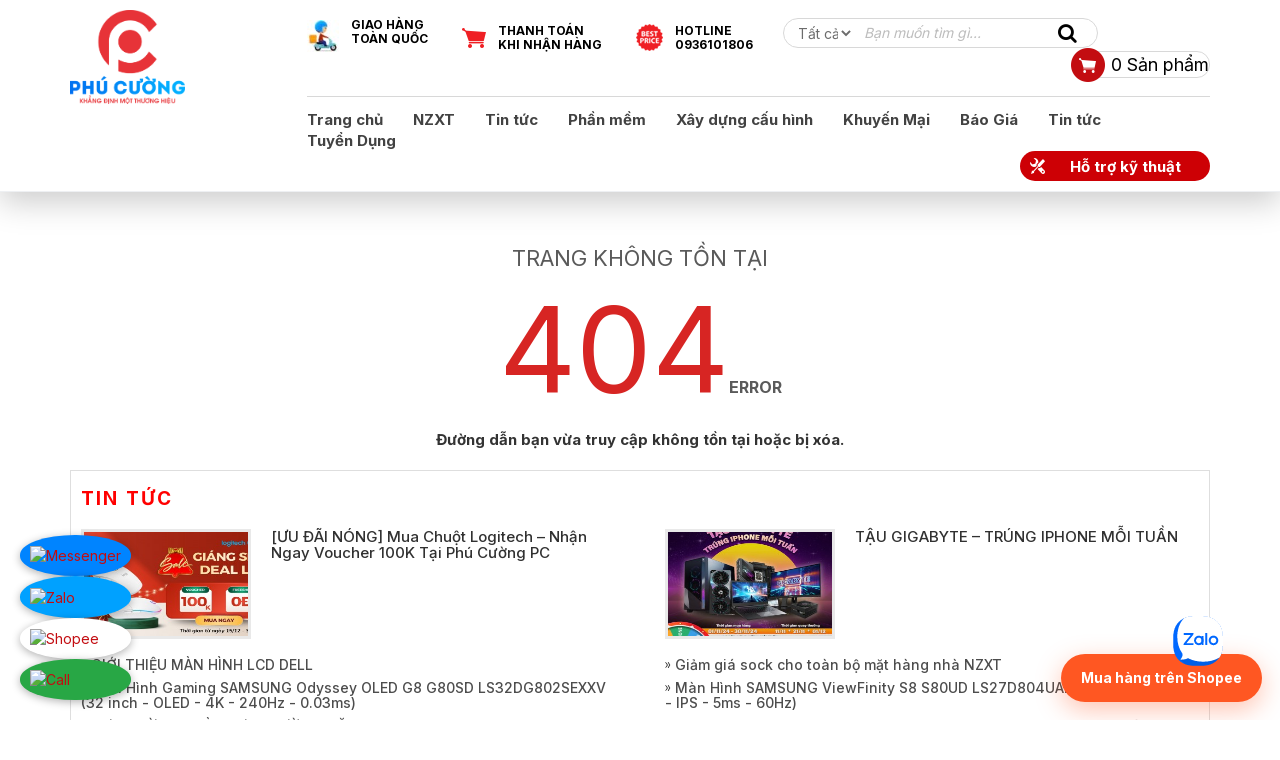

--- FILE ---
content_type: text/html; charset=UTF-8
request_url: https://phucuongpc.vn/may-in-da-nang-hp-laserjet-pro-mfp-4103fdn-2z628a
body_size: 11826
content:
<!DOCTYPE html>
<html lang="vi">
  <head>
	<meta http-equiv="Content-Type" content="text/html; charset=utf-8" />
	<title>Phú cường PC - Cung cấp - Phân phối Linh kiện máy tính thiết bị điện tử</title>
	<meta name="description" content="Phú Cường PC chuyên cung cấp máy tính, laptop, linh kiện chính hãng, bảo hành uy tín, giá tốt tại Hà Nội và toàn quốc."/>
	<meta name="keywords" content="Phú Cường Computer , linh kiện máy tính, laptop giá rẻ, PC gaming"/>
	<meta name="robots" content="index" />
	<link rel="canonical" href="" />
	<link rel="alternate" href="" hreflang="vi-vn" />
	<meta name="viewport" content="width=device-width, initial-scale=1">
	<meta name="format-detection" content="telephone=no">
	<link rel="icon" type="image/x-icon" href="/favicon.ico">
	<link rel="stylesheet" href="https://phucuongpc.vn/theme/zing-theme/css/bootstrap.min.css">
	<link rel="stylesheet" href="https://phucuongpc.vn/theme/zing-theme/css/font-awesome.min.css">
	<link rel="stylesheet" href="https://phucuongpc.vn/theme/zing-theme/css/owl.carousel.min.css">
	<link rel="stylesheet" href="https://phucuongpc.vn/theme/zing-theme/css/zoom.css">
	<link rel="stylesheet" href="https://phucuongpc.vn/theme/zing-theme/css/style.css">
	<link rel="stylesheet" href="https://phucuongpc.vn/theme/zing-theme/css/responsive.css">
	<!-- HEADER: Zalo Chat + FB Messenger + Icon nổi --> <!-- Zalo Chat Widget --> <div class="zalo-chat-widget" data-oaid="2641326105632667919" data-welcome-message="Chào anh/chị , em hỗ trợ được gì cho mình ạ !" data-autopopup="0" data-width="" data-height=""></div> <script src="https://sp.zalo.me/plugins/sdk.js"></script> <!-- Facebook Messenger Chat Plugin --> <div id="fb-root"></div> <div id="fb-customer-chat" class="fb-customerchat"></div> <script> var chatbox = document.getElementById('fb-customer-chat'); chatbox.setAttribute("page_id", "100949286332334"); // ID Page của bạn chatbox.setAttribute("attribution", "biz_inbox"); </script> <script> window.fbAsyncInit = function() { FB.init({ xfbml: true, version: 'v17.0' }); }; (function(d, s, id){ var js, fjs = d.getElementsByTagName(s)[0]; if (d.getElementById(id)) return; js = d.createElement(s); js.id = id; js.src = "https://connect.facebook.net/vi_VN/sdk/xfbml.customerchat.js"; fjs.parentNode.insertBefore(js, fjs); }(document, 'script', 'facebook-jssdk')); </script> <!-- Social Icons (trái dưới) --> <div style="position: fixed; bottom: 20px; left: 20px; display: flex; flex-direction: column; gap: 10px; z-index: 9999;"> <!-- Messenger --> <a href="https://m.me/mtphucuongpc" target="_blank" style="background:#0084ff; padding:10px; border-radius:50%; box-shadow:0 2px 8px rgba(0,0,0,0.3);"> <img src="https://upload.wikimedia.org/wikipedia/commons/6/6c/Facebook_Messenger_logo_2018.svg" width="30" height="30" alt="Messenger"> </a> <!-- Zalo --> <a href="https://zalo.me/0936101806" target="_blank" style="background:#00a1ff; padding:10px; border-radius:50%; box-shadow:0 2px 8px rgba(0,0,0,0.3);"> <img src="https://upload.wikimedia.org/wikipedia/commons/9/91/Icon_of_Zalo.svg" width="30" height="30" alt="Zalo"> </a> <!-- Shopee --> <a href="https://shopee.vn/nzxthanoi?entryPoint=ShopBySearch&searchKeyword=ph%C3%BA%20c%C6%B0%E1%BB%9Dng%20computer" target="_blank" style="background:#ffffff; padding:10px; border-radius:50%; box-shadow:0 2px 8px rgba(0,0,0,0.3);"> <img src="https://upload.wikimedia.org/wikipedia/commons/0/0e/Shopee_logo.svg" width="30" height="30" alt="Shopee"> </a> <!-- Gọi điện --> <a href="tel:+84936101806" style="background:#28a745; padding:10px; border-radius:50%; box-shadow:0 2px 8px rgba(0,0,0,0.3);"> <img src="https://upload.wikimedia.org/wikipedia/commons/8/80/Maki7-telephone-white.svg" width="30" height="30" alt="Call"> </a> </div> <meta property="og:image" content="https://phucuongpc.vn/uploads/thumbnail.jpg"> <meta property="og:title" content="Phú Cường PC - Laptop PC & Gaming Gear NZXT Chính Hãng"> <meta property="og:description" content="Laptop PC, NZXT, gaming gear chính hãng. Giá tốt, bảo hành uy tín, giao hàng toàn quốc."> <meta property="og:image" content="https://phucuongpc.vn/uploads/thumbnail.jpg"> <meta property="og:url" content="https://phucuongpc.vn"> <meta property="og:type" content="website"> <meta name="description" content="Phú Cường PC - Chuyên cung cấp máy tính, linh kiện, thiết bị văn phòng giá tốt, bảo hành uy tín tại Việt Nam."> <!-- Favicon --> <link rel="icon" href="https://phucuongpc.vn/path-to-your-favicon.ico" type="image/x-icon"> <!-- Open Graph (OG) tags --> <meta property="og:title" content="Phú Cường PC" /> <meta property="og:description" content="Chuyên cung cấp máy tính, linh kiện, thiết bị văn phòng." /> <meta property="og:image" content="https://phucuongpc.vn/path-to-your-image.jpg" /> <meta property="og:url" content="https://phucuongpc.vn" /> <!-- HTML Meta Tags --> <title>Chuyên cung cấp phân phối máy tính linh kiện máy tính </title> <meta name="description" content="Phú Cường PC chuyên cung cấp máy tính, laptop, linh kiện chính hãng, bảo hành uy tín, giá tốt tại Hà Nội và toàn quốc."> <!-- Facebook Meta Tags --> <meta property="og:url" content="https://phucuongpc.vn"> <meta property="og:type" content="website"> <meta property="og:title" content="Chuyên cung cấp phân phối máy tính linh kiện máy tính "> <meta property="og:description" content="Phú Cường PC chuyên cung cấp máy tính, laptop, linh kiện chính hãng, bảo hành uy tín, giá tốt tại Hà Nội và toàn quốc."> <meta property="og:image" content="https://opengraph.b-cdn.net/production/images/0a2f768b-7d72-4637-bbba-6c493b6605c5.png?token=ZoASuSwkTyjTZ1xsNtX6FkNXyiTuBNbySLSVkC_jjok&height=1200&width=1200&expires=33291686146"> <!-- Twitter Meta Tags --> <meta name="twitter:card" content="summary_large_image"> <meta property="twitter:domain" content="phucuongpc.vn"> <meta property="twitter:url" content="https://phucuongpc.vn"> <meta name="twitter:title" content="Chuyên cung cấp phân phối máy tính linh kiện máy tính "> <meta name="twitter:description" content="Phú Cường PC chuyên cung cấp máy tính, laptop, linh kiện chính hãng, bảo hành uy tín, giá tốt tại Hà Nội và toàn quốc."> <meta name="twitter:image" content="https://opengraph.b-cdn.net/production/images/0a2f768b-7d72-4637-bbba-6c493b6605c5.png?token=ZoASuSwkTyjTZ1xsNtX6FkNXyiTuBNbySLSVkC_jjok&height=1200&width=1200&expires=33291686146"> <!-- Meta Tags Generated via https://www.opengraph.xyz --> <!-- FONT + THEME CSS --> <link rel="preconnect" href="https://fonts.googleapis.com"> <link rel="preconnect" href="https://fonts.gstatic.com" crossorigin> <link href="https://fonts.googleapis.com/css2?family=Inter:wght@400;500;600;700&display=swap" rel="stylesheet"> <style> /* ====== PC THEME – scoped theo body.pc-theme để an toàn ====== */ :root{ --pc-primary:#111827; /* đen xám */ --pc-accent:#e11d48; /* hồng/đỏ điểm nhấn */ --pc-muted:#6b7280; /* xám chữ phụ */ --pc-radius:16px; --pc-shadow:0 6px 20px rgba(0,0,0,.08); } body.pc-theme{ font-family: "Inter", system-ui, -apple-system, Segoe UI, Roboto, Arial, sans-serif !important; color:#0b0b0c; background:#fff; } /* Header gọn, nổi nhẹ */ body.pc-theme header, body.pc-theme .site-header{ backdrop-filter: saturate(1.2) blur(6px); background: rgba(255,255,255,.86); border-bottom:1px solid #eef0f3; } /* Menu */ body.pc-theme nav a{ color:#0f172a; font-weight:600; } body.pc-theme nav a:hover{ color:var(--pc-accent); } /* Ô tìm kiếm */ body.pc-theme input[type=search], body.pc-theme .search-field{ border:1px solid #e5e7eb; border-radius:999px; padding:.6rem 1rem; outline:none; } /* Nút dùng chung */ .pc-btn, body.pc-theme .button, body.pc-theme .btn, body.pc-theme [class*="add_to_cart"], body.pc-theme a.button{ background:var(--pc-accent); color:#fff !important; border:none; border-radius:12px; padding:.65rem 1rem; font-weight:700; box-shadow:0 6px 18px rgba(225,17,72,.25); transition:transform .18s ease, box-shadow .18s ease, opacity .18s ease; } .pc-btn:hover, body.pc-theme .button:hover, body.pc-theme .btn:hover, body.pc-theme [class*="add_to_cart"]:hover, body.pc-theme a.button:hover{ transform:translateY(-1px); box-shadow:0 10px 22px rgba(225,17,72,.28); opacity:.95; } /* Lưới sản phẩm – áp cho nhiều theme phổ biến */ body.pc-theme .products li, body.pc-theme .product, body.pc-theme .prd, body.pc-theme [class*="product-item"]{ border:1px solid #eef0f3; border-radius:var(--pc-radius); overflow:hidden; background:#fff; box-shadow:var(--pc-shadow); transition:transform .2s ease, box-shadow .2s ease, border-color .2s ease; } body.pc-theme .products li:hover, body.pc-theme .product:hover, body.pc-theme .prd:hover, body.pc-theme [class*="product-item"]:hover{ transform:translateY(-4px); box-shadow:0 14px 36px rgba(0,0,0,.12); border-color:#e9eef5; } /* Ảnh sản phẩm bo tròn nhẹ & hover phóng */ body.pc-theme .products img, body.pc-theme .product img{ border-bottom:1px solid #f1f5f9; width:100%; height:auto; display:block; transform:translateZ(0); transition:transform .35s ease; } body.pc-theme .products li:hover img, body.pc-theme .product:hover img{ transform:scale(1.04); } /* Tiêu đề, giá, nhãn */ body.pc-theme .product-title, body.pc-theme .products h3, body.pc-theme .entry-title{ font-size:15px; line-height:1.35; font-weight:700; margin:10px 12px 6px; } body.pc-theme .price, body.pc-theme .product .price{ color:#d62c48; font-weight:800; font-size:16px; margin:0 12px 10px; } body.pc-theme .pc-badge{ position:absolute; left:10px; top:10px; background:#111827; color:#fff; font-weight:700; font-size:11px; padding:6px 10px; border-radius:999px; } /* Khối USP 4 cột (nếu có) */ body.pc-theme .pc-usp{ display:grid; grid-template-columns:repeat(4,minmax(0,1fr)); gap:12px; margin:12px 0; } body.pc-theme .pc-usp > div{ border:1px solid #eef0f3; border-radius:14px; padding:10px 12px; background:#fff; } body.pc-theme .pc-usp h4{ margin:0; font-size:14px; font-weight:700; } body.pc-theme .pc-usp p{ margin:4px 0 0; font-size:12px; color:var(--pc-muted); } /* Footer gọn hơn */ body.pc-theme footer{ border-top:1px solid #eef0f3; background:#fff; } body.pc-theme footer a:hover{ color:var(--pc-accent); } /* CTA Shopee (ghi đè đẹp hơn) */ .pc-cta-shopee{ position:fixed; bottom:18px; right:18px; z-index:9999; background:#ff5722; color:#fff; font-weight:800; padding:14px 20px; border-radius:999px; box-shadow:0 8px 26px rgba(255,87,34,.35); text-decoration:none !important; } .pc-cta-shopee:hover{ transform:translateY(-2px); box-shadow:0 14px 32px rgba(255,87,34,.45); } </style>
<!-- Event snippet for Lượt mua hàng conversion page -->
<script>
  gtag('event', 'conversion', {
      'send_to': 'AW-16745010106/zLAOCOXH198ZELqn0rA-',
      'transaction_id': ''
  });
</script>
<!-- Google tag (gtag.js) -->
<script async src="https://www.googletagmanager.com/gtag/js?id=AW-16745010106"></script>
<script>
  window.dataLayer = window.dataLayer || [];
  function gtag(){dataLayer.push(arguments);}
  gtag('js', new Date());

  gtag('config', 'AW-16745010106');
</script>
	<script src="https://ajax.googleapis.com/ajax/libs/jquery/1.12.0/jquery.min.js"></script>
<!-- Google Tag Manager -->
<script>(function(w,d,s,l,i){w[l]=w[l]||[];w[l].push({'gtm.start':
new Date().getTime(),event:'gtm.js'});var f=d.getElementsByTagName(s)[0],
j=d.createElement(s),dl=l!='dataLayer'?'&l='+l:'';j.async=true;j.src=
'https://www.googletagmanager.com/gtm.js?id='+i+dl;f.parentNode.insertBefore(j,f);
})(window,document,'script','dataLayer','GTM-K5LGK6X');</script>
<!-- End Google Tag Manager -->
    
  <!-- Global site tag (gtag.js) - Google Analytics -->
  <!--<script async src="https://www.googletagmanager.com/gtag/js?id=UA-162254669-1"></script>
  <script>
    window.dataLayer = window.dataLayer || [];
    function gtag(){dataLayer.push(arguments);}
    gtag('js', new Date());
    gtag('config', 'UA-162254669-1');
  </script>-->
	<div id="fb-root"></div>
	<script>(function(d, s, id) {
	  var js, fjs = d.getElementsByTagName(s)[0];
	  if (d.getElementById(id)) return;
	  js = d.createElement(s); js.id = id;
	  js.src = "//connect.facebook.net/vi_VN/sdk.js#xfbml=1&version=v2.5";
	  fjs.parentNode.insertBefore(js, fjs);
	}(document, 'script', 'facebook-jssdk'));</script>
</head>
<body class="home_page" itemscope itemtype="https://schema.org/WebPage">
 <!-- Google Tag Manager (noscript) -->
<noscript><iframe src="https://www.googletagmanager.com/ns.html?id=GTM-K5LGK6X"
height="0" width="0" style="display:none;visibility:hidden"></iframe></noscript>
<!-- End Google Tag Manager (noscript) -->
	

	<header id="header" itemscope itemtype="https://schema.org/WPHeader">
		<div class="container">
			<div class="fleft logo">
								<a href="https://phucuongpc.vn/">
					<img src="https://phucuongpc.vn/uploads/PC_logo_PNG1.png">
				</a>
			</div>
			<div class="fright header-right">
				<div class="header-right-top">
					<div class="fleft header-sale">
						<p>
							<img src="https://phucuongpc.vn/uploads/1000.jpg">
							<span>GIAO HÀNG <br/> TOÀN QUỐC</span>
						</p>
						<p>
							<img src="https://phucuongpc.vn/uploads/icon2.png">
							<span>THANH TOÁN <br/> KHI NHẬN HÀNG</span>
						</p>
						<p>
							<img src="https://phucuongpc.vn/uploads/icon3.png">
							<span>HOTLINE <br/> 0936101806</span>
						</p>
					</div>
					<div class="fleft box-ho-tro-header">
						<div class="btn-ho-tro">Hỗ trợ kỹ thuật</div>
						<div class="box-hotro-top">
							<div class="item-hotro-wrapper">
															</div>
						</div>
					</div>
					<div class="fleft search-box">
						<form method="GET" action="https://phucuongpc.vn/search" class="search-form">
							<select name="cat">
								<option value="0">Tất cả</option>
								<option value="2"  class="tax_level_0">&nbsp;&nbsp;&nbsp;&nbsp;&nbsp;Linh kiện máy tính</option><option value="11"  class="tax_level_1">&nbsp;&nbsp;&nbsp;&nbsp;&nbsp;&nbsp;&nbsp;&nbsp;&nbsp;&nbsp;∟Ổ cứng </option><option value="12"  class="tax_level_1">&nbsp;&nbsp;&nbsp;&nbsp;&nbsp;&nbsp;&nbsp;&nbsp;&nbsp;&nbsp;∟Nguồn máy tính</option><option value="13"  class="tax_level_1">&nbsp;&nbsp;&nbsp;&nbsp;&nbsp;&nbsp;&nbsp;&nbsp;&nbsp;&nbsp;∟Vỏ máy tính</option><option value="15"  class="tax_level_1">&nbsp;&nbsp;&nbsp;&nbsp;&nbsp;&nbsp;&nbsp;&nbsp;&nbsp;&nbsp;∟Bàn phím</option><option value="17"  class="tax_level_1">&nbsp;&nbsp;&nbsp;&nbsp;&nbsp;&nbsp;&nbsp;&nbsp;&nbsp;&nbsp;∟Chuột máy tính</option><option value="19"  class="tax_level_1">&nbsp;&nbsp;&nbsp;&nbsp;&nbsp;&nbsp;&nbsp;&nbsp;&nbsp;&nbsp;∟Bo mạch chủ</option><option value="20"  class="tax_level_1">&nbsp;&nbsp;&nbsp;&nbsp;&nbsp;&nbsp;&nbsp;&nbsp;&nbsp;&nbsp;∟Vi xử lý</option><option value="21"  class="tax_level_1">&nbsp;&nbsp;&nbsp;&nbsp;&nbsp;&nbsp;&nbsp;&nbsp;&nbsp;&nbsp;∟Bộ nhớ trong</option><option value="23"  class="tax_level_1">&nbsp;&nbsp;&nbsp;&nbsp;&nbsp;&nbsp;&nbsp;&nbsp;&nbsp;&nbsp;∟Card màn hình</option><option value="91"  class="tax_level_1">&nbsp;&nbsp;&nbsp;&nbsp;&nbsp;&nbsp;&nbsp;&nbsp;&nbsp;&nbsp;∟Ổ cứng SSD </option><option value="67"  class="tax_level_1">&nbsp;&nbsp;&nbsp;&nbsp;&nbsp;&nbsp;&nbsp;&nbsp;&nbsp;&nbsp;∟Ba lô - Túi xách</option><option value="71"  class="tax_level_1">&nbsp;&nbsp;&nbsp;&nbsp;&nbsp;&nbsp;&nbsp;&nbsp;&nbsp;&nbsp;∟Tai Nghe</option><option value="86"  class="tax_level_1">&nbsp;&nbsp;&nbsp;&nbsp;&nbsp;&nbsp;&nbsp;&nbsp;&nbsp;&nbsp;∟Ổ Đĩa </option><option value="87"  class="tax_level_1">&nbsp;&nbsp;&nbsp;&nbsp;&nbsp;&nbsp;&nbsp;&nbsp;&nbsp;&nbsp;∟Quạt CPU </option><option value="3"  class="tax_level_0">&nbsp;&nbsp;&nbsp;&nbsp;&nbsp;Máy tính xách tay</option><option value="47"  class="tax_level_1">&nbsp;&nbsp;&nbsp;&nbsp;&nbsp;&nbsp;&nbsp;&nbsp;&nbsp;&nbsp;∟Laptop Fujitsu</option><option value="34"  class="tax_level_1">&nbsp;&nbsp;&nbsp;&nbsp;&nbsp;&nbsp;&nbsp;&nbsp;&nbsp;&nbsp;∟Laptop DELL</option><option value="35"  class="tax_level_1">&nbsp;&nbsp;&nbsp;&nbsp;&nbsp;&nbsp;&nbsp;&nbsp;&nbsp;&nbsp;∟Laptop HP</option><option value="70"  class="tax_level_1">&nbsp;&nbsp;&nbsp;&nbsp;&nbsp;&nbsp;&nbsp;&nbsp;&nbsp;&nbsp;∟Laptop ASUS</option><option value="93"  class="tax_level_1">&nbsp;&nbsp;&nbsp;&nbsp;&nbsp;&nbsp;&nbsp;&nbsp;&nbsp;&nbsp;∟Laptop Lenovo</option><option value="78"  class="tax_level_1">&nbsp;&nbsp;&nbsp;&nbsp;&nbsp;&nbsp;&nbsp;&nbsp;&nbsp;&nbsp;∟Laptop MSI</option><option value="81"  class="tax_level_1">&nbsp;&nbsp;&nbsp;&nbsp;&nbsp;&nbsp;&nbsp;&nbsp;&nbsp;&nbsp;∟Laptop Gigabyte</option><option value="4"  class="tax_level_0">&nbsp;&nbsp;&nbsp;&nbsp;&nbsp;Máy tính để bàn</option><option value="39"  class="tax_level_1">&nbsp;&nbsp;&nbsp;&nbsp;&nbsp;&nbsp;&nbsp;&nbsp;&nbsp;&nbsp;∟CASE HP</option><option value="40"  class="tax_level_1">&nbsp;&nbsp;&nbsp;&nbsp;&nbsp;&nbsp;&nbsp;&nbsp;&nbsp;&nbsp;∟CASE DELL</option><option value="56"  class="tax_level_1">&nbsp;&nbsp;&nbsp;&nbsp;&nbsp;&nbsp;&nbsp;&nbsp;&nbsp;&nbsp;∟All in One AIO</option><option value="77"  class="tax_level_1">&nbsp;&nbsp;&nbsp;&nbsp;&nbsp;&nbsp;&nbsp;&nbsp;&nbsp;&nbsp;∟Case ASUS</option><option value="95"  class="tax_level_1">&nbsp;&nbsp;&nbsp;&nbsp;&nbsp;&nbsp;&nbsp;&nbsp;&nbsp;&nbsp;∟Case Lenovo </option><option value="5"  class="tax_level_0">&nbsp;&nbsp;&nbsp;&nbsp;&nbsp;Sever - Workstation</option><option value="45"  class="tax_level_1">&nbsp;&nbsp;&nbsp;&nbsp;&nbsp;&nbsp;&nbsp;&nbsp;&nbsp;&nbsp;∟DELL Workstation</option><option value="46"  class="tax_level_1">&nbsp;&nbsp;&nbsp;&nbsp;&nbsp;&nbsp;&nbsp;&nbsp;&nbsp;&nbsp;∟HP Workstation</option><option value="65"  class="tax_level_1">&nbsp;&nbsp;&nbsp;&nbsp;&nbsp;&nbsp;&nbsp;&nbsp;&nbsp;&nbsp;∟Server DELL</option><option value="6"  class="tax_level_0">&nbsp;&nbsp;&nbsp;&nbsp;&nbsp;Thiết bị khác</option><option value="58"  class="tax_level_1">&nbsp;&nbsp;&nbsp;&nbsp;&nbsp;&nbsp;&nbsp;&nbsp;&nbsp;&nbsp;∟Loa máy tính</option><option value="59"  class="tax_level_1">&nbsp;&nbsp;&nbsp;&nbsp;&nbsp;&nbsp;&nbsp;&nbsp;&nbsp;&nbsp;∟Bộ lưu điện</option><option value="60"  class="tax_level_1">&nbsp;&nbsp;&nbsp;&nbsp;&nbsp;&nbsp;&nbsp;&nbsp;&nbsp;&nbsp;∟Điện thoại - Tổng đài</option><option value="97"  class="tax_level_1">&nbsp;&nbsp;&nbsp;&nbsp;&nbsp;&nbsp;&nbsp;&nbsp;&nbsp;&nbsp;∟Phần mền </option><option value="7"  class="tax_level_0">&nbsp;&nbsp;&nbsp;&nbsp;&nbsp;Thiết bị lưu trữ</option><option value="8"  class="tax_level_0">&nbsp;&nbsp;&nbsp;&nbsp;&nbsp;Thiết bị mạng</option><option value="38"  class="tax_level_1">&nbsp;&nbsp;&nbsp;&nbsp;&nbsp;&nbsp;&nbsp;&nbsp;&nbsp;&nbsp;∟Linksys</option><option value="57"  class="tax_level_1">&nbsp;&nbsp;&nbsp;&nbsp;&nbsp;&nbsp;&nbsp;&nbsp;&nbsp;&nbsp;∟Router Wireless</option><option value="80"  class="tax_level_1">&nbsp;&nbsp;&nbsp;&nbsp;&nbsp;&nbsp;&nbsp;&nbsp;&nbsp;&nbsp;∟CISCO</option><option value="88"  class="tax_level_1">&nbsp;&nbsp;&nbsp;&nbsp;&nbsp;&nbsp;&nbsp;&nbsp;&nbsp;&nbsp;∟TP-Link </option><option value="9"  class="tax_level_0">&nbsp;&nbsp;&nbsp;&nbsp;&nbsp;Thiết bị văn phòng</option><option value="25"  class="tax_level_1">&nbsp;&nbsp;&nbsp;&nbsp;&nbsp;&nbsp;&nbsp;&nbsp;&nbsp;&nbsp;∟Máy in Ricoh</option><option value="27"  class="tax_level_1">&nbsp;&nbsp;&nbsp;&nbsp;&nbsp;&nbsp;&nbsp;&nbsp;&nbsp;&nbsp;∟Máy in HP</option><option value="49"  class="tax_level_1">&nbsp;&nbsp;&nbsp;&nbsp;&nbsp;&nbsp;&nbsp;&nbsp;&nbsp;&nbsp;∟Máy Scan HP</option><option value="92"  class="tax_level_1">&nbsp;&nbsp;&nbsp;&nbsp;&nbsp;&nbsp;&nbsp;&nbsp;&nbsp;&nbsp;∟Máy in Canon</option><option value="94"  class="tax_level_1">&nbsp;&nbsp;&nbsp;&nbsp;&nbsp;&nbsp;&nbsp;&nbsp;&nbsp;&nbsp;∟ Máy in Brother </option><option value="10"  class="tax_level_0">&nbsp;&nbsp;&nbsp;&nbsp;&nbsp;Mục khác</option><option value="48"  class="tax_level_1">&nbsp;&nbsp;&nbsp;&nbsp;&nbsp;&nbsp;&nbsp;&nbsp;&nbsp;&nbsp;∟COOLING SOLUTION FOR Z2, Z4 & Z6</option><option value="14"  class="tax_level_0">&nbsp;&nbsp;&nbsp;&nbsp;&nbsp;Màn hình</option><option value="36"  class="tax_level_1">&nbsp;&nbsp;&nbsp;&nbsp;&nbsp;&nbsp;&nbsp;&nbsp;&nbsp;&nbsp;∟SAMSUNG</option><option value="37"  class="tax_level_1">&nbsp;&nbsp;&nbsp;&nbsp;&nbsp;&nbsp;&nbsp;&nbsp;&nbsp;&nbsp;∟Fujitsu</option><option value="41"  class="tax_level_1">&nbsp;&nbsp;&nbsp;&nbsp;&nbsp;&nbsp;&nbsp;&nbsp;&nbsp;&nbsp;∟DELL</option><option value="42"  class="tax_level_1">&nbsp;&nbsp;&nbsp;&nbsp;&nbsp;&nbsp;&nbsp;&nbsp;&nbsp;&nbsp;∟HP</option><option value="44"  class="tax_level_1">&nbsp;&nbsp;&nbsp;&nbsp;&nbsp;&nbsp;&nbsp;&nbsp;&nbsp;&nbsp;∟HKC</option><option value="90"  class="tax_level_1">&nbsp;&nbsp;&nbsp;&nbsp;&nbsp;&nbsp;&nbsp;&nbsp;&nbsp;&nbsp;∟Gigabyte </option><option value="18"  class="tax_level_0">&nbsp;&nbsp;&nbsp;&nbsp;&nbsp;Sản phẩm mới</option><option value="28"  class="tax_level_0">&nbsp;&nbsp;&nbsp;&nbsp;&nbsp;Sale</option><option value="30"  class="tax_level_0">&nbsp;&nbsp;&nbsp;&nbsp;&nbsp;HP Showcase</option><option value="31"  class="tax_level_0">&nbsp;&nbsp;&nbsp;&nbsp;&nbsp;HP Product</option><option value="51"  class="tax_level_0">&nbsp;&nbsp;&nbsp;&nbsp;&nbsp;NZXT </option><option value="52"  class="tax_level_1">&nbsp;&nbsp;&nbsp;&nbsp;&nbsp;&nbsp;&nbsp;&nbsp;&nbsp;&nbsp;∟Vỏ Case</option><option value="53"  class="tax_level_1">&nbsp;&nbsp;&nbsp;&nbsp;&nbsp;&nbsp;&nbsp;&nbsp;&nbsp;&nbsp;∟Nguồn NZXT</option><option value="54"  class="tax_level_1">&nbsp;&nbsp;&nbsp;&nbsp;&nbsp;&nbsp;&nbsp;&nbsp;&nbsp;&nbsp;∟Phụ Kiện NZXT</option><option value="73"  class="tax_level_1">&nbsp;&nbsp;&nbsp;&nbsp;&nbsp;&nbsp;&nbsp;&nbsp;&nbsp;&nbsp;∟MainBoard</option><option value="79"  class="tax_level_1">&nbsp;&nbsp;&nbsp;&nbsp;&nbsp;&nbsp;&nbsp;&nbsp;&nbsp;&nbsp;∟Tản nhiệt </option><option value="82"  class="tax_level_1">&nbsp;&nbsp;&nbsp;&nbsp;&nbsp;&nbsp;&nbsp;&nbsp;&nbsp;&nbsp;∟Audio</option><option value="84"  class="tax_level_1">&nbsp;&nbsp;&nbsp;&nbsp;&nbsp;&nbsp;&nbsp;&nbsp;&nbsp;&nbsp;∟Tản Nhiệt Nước  All In One						</option><option value="85"  class="tax_level_1">&nbsp;&nbsp;&nbsp;&nbsp;&nbsp;&nbsp;&nbsp;&nbsp;&nbsp;&nbsp;∟Fan Case </option><option value="96"  class="tax_level_1">&nbsp;&nbsp;&nbsp;&nbsp;&nbsp;&nbsp;&nbsp;&nbsp;&nbsp;&nbsp;∟Các loại kính case NZXT</option><option value="66"  class="tax_level_0">&nbsp;&nbsp;&nbsp;&nbsp;&nbsp;Apple </option><option value="69"  class="tax_level_1">&nbsp;&nbsp;&nbsp;&nbsp;&nbsp;&nbsp;&nbsp;&nbsp;&nbsp;&nbsp;∟Đồng Hồ Apple</option><option value="68"  class="tax_level_1">&nbsp;&nbsp;&nbsp;&nbsp;&nbsp;&nbsp;&nbsp;&nbsp;&nbsp;&nbsp;∟Macbook </option><option value="89"  class="tax_level_1">&nbsp;&nbsp;&nbsp;&nbsp;&nbsp;&nbsp;&nbsp;&nbsp;&nbsp;&nbsp;∟Chuột Apple </option><option value="72"  class="tax_level_0">&nbsp;&nbsp;&nbsp;&nbsp;&nbsp;Khuyến mãi tháng 03</option>							</select>
							<input type="text" name="key" class="txt-search" autocomplete="off" placeholder="Bạn muốn tìm gì..." />
							<button type="submit" class="btn-search">
								<span class="fa fa-search"></span>
							</button>
						</form>
						<div class="suggest-box"></div>
					</div>
					<div class="fright cart-mini-box">
						<a href="https://phucuongpc.vn/gio-hang" class="cart-mini">
							<span>0</span> Sản phẩm
							<i class="cat-mini-bg"></i>
						</a>
					</div>
					<div class="clr"></div>
				</div>
				<div class="header-right-bottom">
					<button class="view-menu"><i class="fa fa-list"></i></button>
					<button class="view-search"><span class="fa fa-search"></span></button>
					<div class="fleft main-menu">
						<ul>
							<li  class="menu-item " >
	<a href="/" rel="follow" >Trang chủ</a>
</li>
<li  class="menu-item " >
	<a href="https://phucuongpc.vn/NZXT" rel="category tag" >NZXT </a>
</li>
<li  class="menu-item " >
	<a href="https://phucuongpc.vn/tin-tuc" rel="category tag" >Tin tức</a>
</li>
<li  class="menu-item " >
	<a href="https://phucuongpc.vn/Phan-mem" rel="category tag" >Phần mềm</a>
</li>
<li  class="menu-item " >
	<a href="/buildpc" rel="follow" >Xây dựng cấu hình</a>
</li>
<li  class="menu-item " >
	<a href="https://phucuongpc.vn/Khuyenmai" rel="follow" >Khuyến Mại</a>
</li>
<li  class="menu-item " >
	<a href="/contact" rel="follow" >Báo Giá</a>
</li>
<li  class="menu-item " >
	<a href="https://phucuongpc.vn/tin-tuc" rel="category tag" >Tin tức</a>
</li>
<li  class="menu-item " >
	<a href="https://phucuongpc.vn/Tuyen-dungNS" rel="follow" >Tuyển Dụng</a>
</li>
						</ul>
					</div>
					<div class="fright box-ho-tro">
						<div class="btn-ho-tro">Hỗ trợ kỹ thuật</div>
						<div class="box-hotro-top">
							<div class="item-hotro-wrapper">
															</div>
						</div>
					</div>
					<div class="clr"></div>
				</div>
			</div>
			<div class="clr"></div>
		</div>
   
      <!-- Script Popup-->
<script type="text/javascript">
function hide_float_right() {
    var content = document.getElementById('float_content_right');
    var hide = document.getElementById('hide_float_right');
    if (content.style.display == "none")
    {content.style.display = "block"; hide.innerHTML = '<a href="javascript:hide_float_right()">Tắt quảng cáo [X]</a>'; }
        else { content.style.display = "none"; hide.innerHTML = '<a href="javascript:hide_float_right();" class="js-on-banner">CHƯƠNG TRÌNH KHUYẾN MÃI</a>';
 }
 }
</script>
<style>
.float-ck { position: fixed; bottom: 0px; z-index: 9000}
* html .float-ck {position:absolute;bottom:auto;top:expression(eval (document.documentElement.scrollTop+document.docum entElement.clientHeight-this.offsetHeight-(parseInt(this.currentStyle.marginTop,10)||0)-(parseInt(this.currentStyle.marginBottom,10)||0))) ;}
#float_content_right {border: 1px solid #01AEF0;}
#hide_float_right {text-align:right; font-size: 11px;}
#hide_float_right a {background: #01AEF0; padding: 2px 4px; color: #FFF;}
</style>
      
      <script> window._peq = window._peq || []; window._peq.push(["init"]); </script>
<script src="https://clientcdn.pushengage.com/core/b4745a77-539d-4c75-a151-e135fcd5.js" async></script>
 
          </header>
 
<!-- Google Tag Manager -->
<script>(function(w,d,s,l,i){w[l]=w[l]||[];w[l].push({'gtm.start':
new Date().getTime(),event:'gtm.js'});var f=d.getElementsByTagName(s)[0],
j=d.createElement(s),dl=l!='dataLayer'?'&l='+l:'';j.async=true;j.src=
'https://www.googletagmanager.com/gtm.js?id='+i+dl;f.parentNode.insertBefore(j,f);
})(window,document,'script','dataLayer','GTM-NF3XJHF');</script>
<!-- End Google Tag Manager -->



  
	<!-- end header -->

	<section id="main-content">
		<div class="container">
			<div class="404-box" style="margin-top: 30px;">
				<p style="text-align:center;font-size: 22px; color: #5A5A5A;"><span>TRANG KHÔNG TỒN TẠI</span></p>
				<p style="text-align:center;line-height:1;color: #5A5A5A;">
					<span style="font-size:120px;color: #d72523;">404</span><span style="font-weight:bold;font-size:16px;">ERROR</span>
				</p>
				<p style="text-align:center;line-height:1;color: #333;font-size:15px;font-weight:bold;line-height:30px;">
					Đường dẫn bạn vừa truy cập không tồn tại hoặc bị xóa.
				</p>
			</div>
			
		</div>
	</div>

	<section class="bottom">
		<div class="container">
			<div class="footer-widget widget-tin-tuc">
				<h2 class="widget-title">
					<span>Tin tức</span>
					<div class="clr"></div>
				</h2>
		        <div class="widget-sub">
		            <ul>
		                		                									<li class="tin-tuc-first">
			                        <a href="https://phucuongpc.vn/khuyen-mai-chuot-logitech-voucher-100k" title="[ƯU ĐÃI NÓNG] Mua Chuột Logitech – Nhận Ngay Voucher 100K Tại Phú Cường PC"><img src="https://phucuongpc.vn/thumb/crop/12903/300/220" alt="601913300_891849589859345_4111177210256244679_n" /></a>
			                        <h3 class="tin-tuc-first-tilte"><a href="https://phucuongpc.vn/khuyen-mai-chuot-logitech-voucher-100k">[ƯU ĐÃI NÓNG] Mua Chuột Logitech – Nhận Ngay Voucher 100K Tại Phú Cường PC</a></h3>
			                        <p class="tin-tuc-excerpt"></p>
			                    </li>
		                			                    
		                		                									<li class="tin-tuc-first">
			                        <a href="https://phucuongpc.vn/tau-gigabyte-–-trung-iphone-moi-tuan" title="TẬU GIGABYTE – TRÚNG IPHONE MỖI TUẦN"><img src="https://phucuongpc.vn/thumb/crop/11089/300/220" alt="Tậu_GIGABYTE_trúng_iphone_-_PHUCUONG" /></a>
			                        <h3 class="tin-tuc-first-tilte"><a href="https://phucuongpc.vn/tau-gigabyte-–-trung-iphone-moi-tuan">TẬU GIGABYTE – TRÚNG IPHONE MỖI TUẦN</a></h3>
			                        <p class="tin-tuc-excerpt"></p>
			                    </li>
		                			                    
		                		                									<li class="tin-tuc-item">
									<h3 class="tin-tuc-tilte"><a href="https://phucuongpc.vn/gioi-thieu-man-hinh-lcd-dell">GIỚI THIỆU MÀN HÌNH LCD DELL</a></h3>
								</li>
		                			                    
		                		                									<li class="tin-tuc-item">
									<h3 class="tin-tuc-tilte"><a href="https://phucuongpc.vn/giam-gia-sock-cho-toan-bo-mat-hang-nha-nzxt">Giảm giá sock cho toàn bộ mặt hàng nhà NZXT  </a></h3>
								</li>
		                			                    
		                		                									<li class="tin-tuc-item">
									<h3 class="tin-tuc-tilte"><a href="https://phucuongpc.vn/man-hinh-gaming-samsung-odyssey-oled-g8-g80sd-ls32dg802sexxv-32-inch-oled-4k-240hz-0-03ms">Màn Hình Gaming SAMSUNG Odyssey OLED G8 G80SD LS32DG802SEXXV (32 inch - OLED - 4K - 240Hz - 0.03ms)</a></h3>
								</li>
		                			                    
		                		                									<li class="tin-tuc-item">
									<h3 class="tin-tuc-tilte"><a href="https://phucuongpc.vn/man-hinh-samsung-viewfinity-s8-s80ud-ls27d804uaexxv-27-inch-4k-ips-5ms-60hz">Màn Hình SAMSUNG ViewFinity S8 S80UD LS27D804UAEXXV (27 inch - 4K - IPS - 5ms - 60Hz)</a></h3>
								</li>
		                			                    
		                		                									<li class="tin-tuc-item">
									<h3 class="tin-tuc-tilte"><a href="https://phucuongpc.vn/tung-bung-ngay-tuu-truong-nam-hoc-2024-2025">TƯNG BỪNG NGÀY TỰU TRƯỜNG NĂM HỌC 2024-2025 </a></h3>
								</li>
		                			                    
		                		                									<li class="tin-tuc-item">
									<h3 class="tin-tuc-tilte"><a href="https://phucuongpc.vn/dell-precision-7680-mobile-workstation-hieu-nang-vuot-troi-cho-cac-chuyen-gia">Dell Precision 7680 Mobile Workstation: Hiệu năng vượt trội cho các chuyên gia</a></h3>
								</li>
		                			                    
		                		                									<li class="tin-tuc-item">
									<h3 class="tin-tuc-tilte"><a href="https://phucuongpc.vn/dell-mobile-precision-workstation-5680-suc-manh-di-dong-da-nhiem-hieu-suat-dinh-cao-cho-moi-ung-dung">Dell Mobile Precision Workstation 5680: Sức mạnh di động đa nhiệm, hiệu suất đỉnh cao cho mọi ứng dụng</a></h3>
								</li>
		                			                    
		                		                									<li class="tin-tuc-item">
									<h3 class="tin-tuc-tilte"><a href="https://phucuongpc.vn/dell-precision-3581-may-tram-di-dong-manh-m-linh-hoat-cho-moi-nhu-cau">Dell Precision 3581: Máy trạm di động mạnh mẽ, linh hoạt cho mọi nhu cầu</a></h3>
								</li>
		                			                    
		                		            </ul>
		        </div>
			</div>
		</div>
	</section>

	<section class="bottom">
		<div class="container">
			<div class="bottom-list">
				<div class="footer-widget">
					<h2 class="widget-title">
						<span>
							Fanpage						</span>
			        	<div class="fright social">
							<a class="social-facebook" href="https://www.facebook.com/mtphucuongpc/" target="_blank" title="Facebook"><i class="fa fa-facebook"></i></a>
							<a class="social-twitter" href="" target="_blank" title="Twitter"><i class="fa fa-twitter"></i></a>
							<a class="social-google" href="" target="_blank" title="Google"><i class="fa fa-google-plus"></i></a>
							<a class="social-youtube" href="" target="_blank" title="Youtube"><i class="fa fa-youtube"></i></a>
						</div>
						<div class="clr"></div>
			        </h2>
			        <div class="widget-sub">
			        	<div class="fb-page" data-href="https://www.facebook.com/mtphucuongpc/" data-tabs="timeline" data-width="500" data-height="200" data-small-header="false" data-adapt-container-width="true" data-hide-cover="false" data-show-facepile="true"><div class="fb-xfbml-parse-ignore"><blockquote cite="https://www.facebook.com/mtphucuongpc/"></blockquote></div></div>
			        </div>
				</div>
				<div class="footer-widget">
					<h2 class="widget-title">
						<span>Video</span>
						<div class="clr"></div>
					</h2>
					<html>
  <body>
    <iframe width="390" height="234" src="https://www.youtube.com/embed/4DG6KPV8Rqk" frameborder="0" allow="accelerometer; autoplay; encrypted-media; gyroscope; picture-in-picture" allowfullscreen></iframe>
  </body>
</html>
				</div>
				<div class="footer-widget">
					<h2 class="widget-title">
						<span>Đối tác kinh doanh</span>
						<div class="clr"></div>
					</h2>
					<div class="widget-sub">
								                    <div class="col-md-3 col-xs-4.5 doi-tac-item">
		                        		                            <img src="https://phucuongpc.vn/uploads/WD1.jpg" alt="WD1" />
		                        		                    </div>
		                		                    <div class="col-md-3 col-xs-4.5 doi-tac-item">
		                        		                            <img src="https://phucuongpc.vn/uploads/giiiiiiiiiiii.jpg" alt="giiiiiiiiiiii" />
		                        		                    </div>
		                		                    <div class="col-md-3 col-xs-4.5 doi-tac-item">
		                        		                            <img src="https://phucuongpc.vn/uploads/INTEL11.jpg" alt="INTEL11" />
		                        		                    </div>
		                		                    <div class="col-md-3 col-xs-4.5 doi-tac-item">
		                        		                            <img src="https://phucuongpc.vn/uploads/FUJITSU.jpg" alt="FUJITSU" />
		                        		                    </div>
		                		                    <div class="col-md-3 col-xs-4.5 doi-tac-item">
		                        		                            <img src="https://phucuongpc.vn/uploads/Kingston-Logo.jpg" alt="Kingston-Logo" />
		                        		                    </div>
		                		                    <div class="col-md-3 col-xs-4.5 doi-tac-item">
		                        		                            <img src="https://phucuongpc.vn/uploads/del_cmmmmmmmm.jpg" alt="del_cmmmmmmmm" />
		                        		                    </div>
		                		                    <div class="col-md-3 col-xs-4.5 doi-tac-item">
		                        		                            <img src="https://phucuongpc.vn/uploads/MSY.jpg" alt="MSY" />
		                        		                    </div>
		                		                    <div class="col-md-3 col-xs-4.5 doi-tac-item">
		                        		                            <img src="https://phucuongpc.vn/uploads/DELLLLLLLLLL.jpg" alt="DELLLLLLLLLL" />
		                        		                    </div>
		                		                    <div class="col-md-3 col-xs-4.5 doi-tac-item">
		                        		                            <img src="https://phucuongpc.vn/uploads/ss.png" alt="ss" />
		                        		                    </div>
		                		                    <div class="col-md-3 col-xs-4.5 doi-tac-item">
		                        		                            <img src="https://phucuongpc.vn/uploads/HPPPPPP.jpg" alt="HPPPPPP" />
		                        		                    </div>
		                		                    <div class="col-md-3 col-xs-4.5 doi-tac-item">
		                        		                            <img src="https://phucuongpc.vn/uploads/KINGMAX1.jpg" alt="KINGMAX1" />
		                        		                    </div>
		                		                    <div class="col-md-3 col-xs-4.5 doi-tac-item">
		                        		                            <img src="https://phucuongpc.vn/uploads/CiscoLogo.jpg" alt="CiscoLogo" />
		                        		                    </div>
		                		                    <div class="col-md-3 col-xs-4.5 doi-tac-item">
		                        		                            <img src="https://phucuongpc.vn/uploads/nzxt.jpg" alt="nzxt" />
		                        		                    </div>
		                					</div>
				</div>
			</div>
		</div>
	</section>
 
	<footer id="footer" class="footer" itemscope itemtype="https://schema.org/WPFooter">
		<div class="container">
			<div class="logo-footer footer-box">
								<a href="https://phucuongpc.vn/">
					<img src="https://phucuongpc.vn/uploads/PC_logo_PNG1.png">
				</a>
			</div>
			<div class="footer-box footer-box-1">
				<h2 class="footer-title">
					Giới thiệu về Phú Cường Computer				</h2>
				<div class="footer-box-sub">
					<ul>
<li><strong><span style="font-size: 14pt; color: #ff0000;"><a style="color: #ff0000;" href="https://phucuongpc.vn/tin-tuc" target="_blank">Tin Tức.</a></span></strong></li>
<li><strong><span style="font-size: 14pt; color: #ff0000;"><a style="color: #ff0000;" href="https://phucuongpc.vn/gioi-thieu" target="_blank">Giới Thiệu C&ocirc;ng Ty.</a></span></strong></li>
<li><strong><span style="font-size: 14pt; color: #ff0000;"><a style="color: #ff0000;" href="https://phucuongpc.vn/Tuyen-dungNS" target="_blank">Th&ocirc;ng Tin Tuyển Dụng.</a></span></strong></li>
<li><strong><span style="color: #ff0000;"><span style="font-size: 14pt;"><a style="color: #ff0000;" href="https://www.google.com/maps/place/M%C3%A1y+T%C3%ADnh+Ph%C3%BA+C%C6%B0%E1%BB%9Dng/@21.0486028,105.7951699,19.29z/data=!4m15!1m8!3m7!1s0x3135ab251920d4ad:0x3f34149cdd3250cd!2zTmfDtSAyNiBQaOG7kSBOZ2jEqWEgxJDDtCwgQ-G6p3UgR2nhuqV5LCBIw6AgTuG7mWksIFZp4buHdCBOYW0!3b1!8m2!3d21.0489756!4d105.7955739!16s%2Fg%2F11lcrzwrtj!3m5!1s0x3135aba1d0704ed9:0x8785b4d6f22af387!8m2!3d21.0488592!4d105.7956642!16s%2Fg%2F1tqchpjk?hl=vi-VN&amp;entry=ttu"><em>Xem Địa Chỉ Tr&ecirc;n Bản Đồ</em></a></span></span></strong></li>
</ul>
<p><a title="da thong bao" href="http://online.gov.vn/HomePage/CustomWebsiteDisplay.aspx?DocId=60259" target="_blank"><em><img src="https://phucuongpc.vn/uploads/20150827110756-dathongbao.png" alt="thong bao" width="153" height="58" /></em></a></p>				</div>
			</div>
			<div class="footer-box footer-box-2">
				<h2 class="footer-title">
					Chính sách chung				</h2>
				<div class="footer-box-sub footer-menu">
					<ul>
						<li  class="menu-item " >
	<a href="http://phucuongpc.vn/chinh-sach-doi-tra-hang-va-hoan-tien" rel="follow" >Chính sách Thanh toán, đổi trả hàng  và hoàn tiền</a>
</li>
<li  class="menu-item " >
	<a href="http://phucuongpc.vn/chinh-sach-van-chuyen" rel="follow" >Chính sách vận chuyển</a>
</li>
<li  class="menu-item " >
	<a href="http://phucuongpc.vn/bao-mat-thong-tin" rel="follow" >Bảo mật thông tin</a>
</li>
					</ul>
				</div>
			</div>
			<div class="footer-box footer-box-3">
				<h2 class="footer-title">
					Chính sách Mua Online				</h2>
				<div class="footer-box-sub footer-menu">
					<ul>
						<li class="menu-item ">
	<a href="http://phucuongpc.vn/Mua-hang-online" rel="follow">Hướng dẫn mua hàng Online</a>
</li>
<li class="menu-item ">
	<a href="http://phucuongpc.vn/chinh-sach-baohanh" rel="follow">Chính sách bảo hành</a>
</li>
					</ul>
				</div>
			</div>
			<div class="clr"></div>
		</div>
	</footer>
	<!-- end footer -->

	<!-- Popup -->
	<div class="zing-popup-bg"></div>
	<div class="zing-popup">
		<div class="popup-header">
			<h3 class="zing-popup-title">So sánh sản phẩm</h3>
			<span class="zing-popup-close">&times;</span>
		</div>
		<div class="popup-body">
			<p style="margin:0; padding:20px; font-size:14px;">Đang tải dữ liệu...</p>
		</div>
	</div>
	<!-- Popup -->

	<div class="modal fade popup-register in" tabindex="-1" role="dialog" aria-labelledby="myLargeModalLabel" >
	    <div class="modal-dialog modal-lg">
	      <div class="modal-content">
	        <div class="modal-header">
	          	<button type="button" class="close" data-dismiss="modal" aria-label="Close"><span aria-hidden="true">&times;</span></button>
	          	<h2 class="popup-title">Đăng ký tài khoản</h2>
	        </div>
	        <div class="modal-body">
	        	<div class="popup-content">
	        		<div class="form-message"></div>
	        		<div class="sending"><img src="https://phucuongpc.vn/theme/zing-theme/images/sending.gif" /></div>
	        		<div class="popup-form">
	        			<form action="https://phucuongpc.vn/account/register" class="register-form" method="post">
	        				<div class="row">
	        					<div class="col-md-6">
	        						<h3 class="form-title">
	        							<span>Thông tin Tài khoản</span>
	        						</h3>
	        						<div class="form-group">
										<label>Tên tài khoản <span class="zing-required">*</span></label>
										<input type="text" name="user_login" class="form-control user_login" />
									</div>
									<div class="form-group">
										<label>Mật khẩu <span class="zing-required">*</span></label>
										<input type="password" name="password" class="form-control password" />
									</div>
									<div class="form-group">
										<label>Nhập lại mật khẩu <span class="zing-required">*</span></label>
										<input type="password" name="password2" class="form-control password2" />
									</div>
									<div class="form-group">
										<label>Địa chỉ email <span class="zing-required">*</span></label>
										<input type="email" name="email" class="form-control email" />
									</div>
									<div class="form-group">
										<label>Số điện thoại</label>
										<input type="tel" name="phone" class="form-control phone" />
									</div>
	        					</div>
	        					<div class="col-md-6">
	        						<h3 class="form-title">
	        							<span>Thông tin liên hệ</span>
	        						</h3>
	        						<div class="form-group">
										<label>Họ tên của bạn</label>
										<input type="text" name="user_name" class="form-control user_name" />
									</div>
									<div class="form-group">
										<label>Skype (nếu có)</label>
										<input type="text" name="skype" class="form-control skype" />
									</div>
									<div class="form-group">
										<label>Yahoo (nếu có)</label>
										<input type="text" name="yahoo" class="form-control yahoo" />
									</div>
									<div class="form-group">
										<label>Địa chỉ</label>
										<textarea name="address" class="form-control address"></textarea>
									</div>
	        					</div>
	        					<div class="clr"></div>
	        				</div>
	        				<div class="clr"></div>
	        				<div class="form-footer">
	        					<p class="chinh-sach">
	        						<label><input type="checkbox" name="chinh_sach" class="input-chinh-sach"><span>Tôi hoàn toàn đồng ý với các chính sách của phucuongcomputer</span></label>
	        					</p>
	        					<button class="btn-register popup-btn">Đăng ký tài khoản</button>
	        				</div>
	        			</form>
	        		</div>
	        	</div>
	        </div>
	      </div><!-- /.modal-content -->
	    </div><!-- /.modal-dialog -->
	</div>

	<div class="modal fade popup-login in" tabindex="-1" role="dialog" aria-labelledby="myLargeModalLabel" >
	    <div class="modal-dialog modal-lg">
	      <div class="modal-content">
	        <div class="modal-header">
	          	<button type="button" class="close" data-dismiss="modal" aria-label="Close"><span aria-hidden="true">&times;</span></button>
	          	<h2 class="popup-title">Đăng nhập</h2>
	        </div>
	        <div class="modal-body">
	        	<div class="popup-content">
	        		<div class="form-message"></div>
	        		<div class="sending"><img src="https://phucuongpc.vn/theme/zing-theme/images/sending.gif" /></div>
	        		<div class="popup-form">
	        			<form action="https://phucuongpc.vn/account/login" class="login-form" method="post">
	        				<h3 class="form-title">
    							<span>Thông tin Tài khoản</span>
    						</h3>
    						<div class="form-group">
								<label>Tên tài khoản <span class="zing-required">*</span></label>
								<input type="text" name="user_login" class="form-control user_login" />
							</div>
							<div class="form-group">
								<label>Mật khẩu <span class="zing-required">*</span></label>
								<input type="password" name="password" class="form-control password" />
							</div>
							<div class="login-action">
								<p>- Nếu bạn chưa có tài khoản vui lòng <a href="#" class="btn-dang-ky">đăng ký tại đây</a></p>
							</div>
	        				<div class="form-footer">
	        					<button class="btn-login popup-btn">Đăng nhập</button>
	        				</div>
	        			</form>
	        		</div>
	        	</div>
	        </div>
	      </div><!-- /.modal-content -->
	    </div><!-- /.modal-dialog -->
	</div>

	<div class="box-hotro-right hide">
		<div class="lefter"></div>
		<div class="box-hotro-head"></div>
		<div class="hotro-right-inner">
							<div class="hotro-right-item">
					<p>Kinh Doanh Phân Phối</p>
					<p class="ho-tro-phone">0936101806</p>
					
					<a href="skype:?chat">
						<img src="https://phucuongpc.vn/theme/zing-theme/images/icon-skype.png" />
					</a>
					<a target="_blank" class="fbhotro" href="">
						<img src="https://phucuongpc.vn/theme/zing-theme/images/icon-facebook.png" />
					</a>
				</div>
						<div class="clr"></div>
		</div>
	</div>
	<script src="https://phucuongpc.vn/theme/zing-theme/js/bootstrap.min.js"></script>
	<script src="https://phucuongpc.vn/theme/zing-theme/js/owl.carousel.min.js"></script>
	<script src="https://phucuongpc.vn/theme/zing-theme/js/jquery.zoom.min.js"></script>
	<script src="https://phucuongpc.vn/theme/zing-theme/js/notify.min.js"></script>
	<script src="https://phucuongpc.vn/theme/zing-theme/js/main.js"></script>
	<script>
  // Bật skin mà không đụng vào mã nguồn theme
  document.addEventListener('DOMContentLoaded', function(){
    document.body.classList.add('pc-theme');

    // Thêm nhãn "HOT" cho 1 số sản phẩm đầu (nếu cần)
    const cards = document.querySelectorAll('.products li, .product, [class*="product-item"]');
    cards.forEach((el, i) => {
      if(i < 6 && !el.querySelector('.pc-badge')){
        const b = document.createElement('div');
        b.className = 'pc-badge';
        b.textContent = i % 2 ? 'HOT' : 'NEW';
        el.style.position = 'relative';
        el.prepend(b);
      }
    });

    // Header sticky nhẹ nhàng
    const header = document.querySelector('header, .site-header');
    if(header){
      let last = 0;
      window.addEventListener('scroll', () => {
        const y = window.scrollY || 0;
        header.style.boxShadow = y > 8 ? '0 6px 22px rgba(0,0,0,.06)' : 'none';
        last = y;
      });
    }

    // Nếu có Zalo widget, đẩy nó lệch sang trái để không đè CTA Shopee
    const adjustZalo = () => {
      const zalo = document.querySelector('.zalo-chat-widget, #zalo-livechat');
      if(zalo) zalo.style.right = '94px';
    };
    setTimeout(adjustZalo, 1200);

    // CTA Shopee (nếu bạn chưa có)
    if(!document.querySelector('.pc-cta-shopee')){
      const a = document.createElement('a');
      a.href = 'https://shopee.vn/nzxthanoi'; a.target = '_blank';
      a.className = 'pc-cta-shopee';
      a.textContent = 'Mua hàng trên Shopee';
      document.body.appendChild(a);
    }
  });
</script>


</body>

<meta property="og:type" content="website" />
<meta property="og:url" content="https://phucuongpc.vn" />
<meta property="og:title" content="Chuyên cung cấp phân phối máy tính linh kiện máy tính " />
<meta property="og:description" content="Bình luận của bạn" />
<meta property="og:image" content="https://phucuongpc.vn/uploads/7060.png" />
<meta property="og:locale" content="vi_VN" />
<meta property="fb:app_id" content="2641033429492195" /> 


<!-- Google Tag Manager (noscript) -->
<noscript><iframe src="https://www.googletagmanager.com/ns.html?id=GTM-NF3XJHF"
height="0" width="0" style="display:none;visibility:hidden"></iframe></noscript>
<!-- End Google Tag Manager (noscript) -->
</html>

--- FILE ---
content_type: text/css
request_url: https://phucuongpc.vn/theme/zing-theme/css/style.css
body_size: 9466
content:
*{
    margin: 0;
    padding: 0;
    outline:none;
    text-decoration: none;
    list-style-position: inside;
    -webkit-box-sizing:border-box;
    -moz-box-sizing:border-box;
    box-sizing:border-box;
    -webkit-overflow-scrolling: touch;
    -webkit-text-size-adjust: 100%;
    -ms-text-size-adjust: 100%;
}
input[type='text'], input[type='email'], input[type='tel'], input[type='password'], textarea{-webkit-appearance: none;}
input[type='submit'], button{cursor: pointer; -webkit-appearance: none;}
a{text-decoration: none !important; outline: none !important; color: #c30d11;}
a:hover{color: #890d10;}
a img{border: none;}
.clr{clear: both;}
.fleft{float: left;}
.fright{float: right;}
.col-2{width: 50%; float: left}
.col-3{width: 33.33%; float: left}
.col-4{width: 25%; float: left}
.view-menu, .view-sub-menu, .view-search{display: none;}
.img404{width: 100%;}
::-webkit-input-placeholder { color:#555 !important; }
::-moz-placeholder { color:#555 !important; }
:-ms-input-placeholder { color:#555 !important;}
input:-moz-placeholder { color:#555 !important; }
.button{
    transition: 0.5s ease;
    -webkit-transition: 0.5s ease;
    -moz-transition: 0.5s ease;
    -ms-transition: 0.5s ease;
    -o-transition: 0.5s ease;
    cursor: pointer;
    background: #3a3939;
    color: #fff;
}
.button:hover{
    background: #ff9600;
}
.zing-select select::-ms-expand {display: none;}
.zing-select select{
	-webkit-appearance: none;
	-moz-appearance: none;
	appearance: none;
	padding-right: 20px !important;
}
.zing-select{
	position: relative;
}
.zing-select::after{
	content: "\f0d7";
	font-family: FontAwesome;
	color: #999;
	position: absolute;
	top: 50%;
	right: 10px;
	font-size: 18px;
	line-height: 0;
}
.zing-date{
    position: relative;
}
.zing-date::after{
    content: "\f073";
    font-family: FontAwesome;
    color: #999;
    position: absolute;
    top: 50%;
    right: 10px;
    font-size: 14px;
    line-height: 0;
}
.zing-content .wp-caption{
    width: 100% !important;
    text-align: center;
}
.zing-content img{
    max-width: 100%;
    width: auto;
    height: auto;
}
.zing-content img.full-width{
    max-height: inherit;
}
.zing-content table{
    width: 100%;
    margin: 0 0 15px 0;
}
.zing-content tr:first-child{
    background: #edeceb;
    font-weight: bold;
}
.zing-content tr:first-child td{
    padding: 6px 10px;
}
.zing-content td{
    padding: 15px 10px;
    text-align: center;
    border: 1px solid #e2dfdd;
}
.zing-required{
    color: red;
    font-weight: bold;
}
.mark{
    background-color: rgba(0, 0, 0, 0.5);
    position: absolute;
    top: 0;
    left: 0;
    right:0;
    bottom: 0;
    display: inline-block;
    transition: 0.5s ease;
    -webkit-transition: 0.5s ease;
    -moz-transition: 0.5s ease;
    -ms-transition: 0.5s ease;
    -o-transition: 0.5s ease;
    opacity:0;
    visibility: hidden;
}
.slide-bg{
    background: transparent;
    position: absolute;
    top: 0;
    right: 0;
    left: 0;
    bottom: 0;
    z-index: 9
}
.contact-success {
    margin: 10px 0px;
    width: 100%;
    color: green;
    font-weight: bold;
}
.contact-error {
  margin: 10px 0px;
  width: 100%;
  color: red;
  font-weight: bold;
}
body{
    font-family: Calibri, Helvetica, sans-serif;
    font-size:14px;
    color:#4d4d4d;
}
body p{
    line-height: 1.5;
    margin-bottom: 15px;
}
/* breadcrumb */
.breadcrumb-box{
    width:100%;
    float: left;
    border-bottom: 2px solid #dedede;
    margin-bottom: 20px;
}
.breadcrumb{
    padding: 12px 15px;
}
.breadcrumb-box li{
    float:left;
}
.breadcrumb-box ul{
    background:url(../images/icon-home.png) no-repeat left top 15px;
    padding-left: 18px;
    float: left;
    margin: 0;
}
.breadcrumb-box li a{
    text-decoration: none;
    font-size: 13px;
    color: #767676;
}
.breadcrumb li a:after {
    content: " ";
    width: 7px;
    display: inline-block;
    height: 7px;
    background: url(../images/next-bcrum.png) no-repeat 0px 0px;
    margin: 0px 7px;
}
.breadcrumb-box li:last-child a:after {
    display:none;
}
.breadcrumb-box li span{
    color:#0574bb;
    font-size:13px;
}
.breadcrumb-box li a span{
    color:#767676;
}
.breadcrumb>li+li:before{
    display: none;
}
/* end breadcrumb */
/* pagination */
.pagination{
    width:100%;
    margin-bottom:10px;
    margin-top: 0;
    border-top: 1px solid #ebebeb;
    padding-top: 15px;
}
.pagination a{
    float:left;
    margin-right:10px;
}
.pagination a, .pagination span{
    font-weight:bold;
    display:block;
    min-width:10px;
    height:30px;
    padding:0px 10px;
    line-height:30px;
    background:#d8d8d8;
    font-size:13px;
    color:#000;
    text-align:center;
    cursor:pointer;
}
.pagination a:hover{
    color:#FFF;
    background:#ef1f24;
}
.pagination span{
    float:left;
    color:#FFF;
    background:#ef1f24;
    margin-right:10px;
}
/* end pagination */
/* search suggets */
.suggest-box {
    float: left;
    clear: both;
    position: absolute;
    z-index: 9999;
    background-color: #eee;
    right: 0;
    top: 30px;
    display: none;
}
.suggest-item {
    width: 350px;
    float: left;
    clear: both;
    border-bottom: dashed 1px #ccc;
    padding: 10px;
    box-sizing: border-box;
}
.suggest-item img {
    float: left;
    margin-right: 10px;
    border: solid 1px #ccc;
    padding: 5px;
    background-color: #fff;
}
.suggest-item h2 {
    font-size: 12px;
    font-weight: bold;
    font-family: arial;
    text-decoration: none;
    margin: 0px;
    line-height: 1.5;
}
.suggest-item h2 a {
    text-decoration: none;
    color: #0574BB;
}
.suggest-price {
    font-weight: bold;
    color: red;
    margin-top: 5px;
    font-size: 14px;
    display: block;
}
.search-empty{
    text-align: center;
    padding: 20px;
    font-size: 18px;
    color: #555;
}
/* search suggets */
/* contact-from */
.form-group{
    margin-bottom: 15px;
}
.form-left {
  width: 50%;
  float: left;
  padding-right: 10px;
}
.form-right {
  width: 50%;
  float: right;
  padding-left: 10px;
}
.contact-form .group-3{
    margin: 0 -15px;
}
.contact-form .group-3 .col-3{
    padding: 0 15px;
}
.contact-form .form-control{
    border-radius: 0;
    height: 31px;
    border: 1px solid #ddd;
}
.contact-form textarea.form-control{
    height: 180px;
}
.contact-form label{
    font-weight: normal;
}
.contact-form ::-webkit-input-placeholder { color:#2a2b2c !important; font-size: 14px; font-style: italic;}
.contact-form ::-moz-placeholder { color:#2a2b2c !important; font-size: 14px; font-style: italic;}
.contact-form :-ms-input-placeholder { color:#2a2b2c !important; font-size: 14px; font-style: italic;}
.contact-form input:-moz-placeholder { color:#2a2b2c !important; font-size: 14px; font-style: italic;}
.send-message{
    width: 100px;
    height: 30px;
    line-height: 32px;
    background: #d72523;
    color: #fff;
    border: none;
    outline: none;
    transition: 0.5s ease;
    -webkit-transition: 0.5s ease;
    -moz-transition: 0.5s ease;
    -ms-transition: 0.5s ease;
    -o-transition: 0.5s ease;
}
.send-message:hover{
    background: #a20200;
}
.btn-reset{
    width: 100px;
    height: 30px;
    line-height: 32px;
    background: #c1c1c1;
    color: #fff;
    border: none;
    outline: none;
    margin-left: 5px;
    transition: 0.5s ease;
    -webkit-transition: 0.5s ease;
    -moz-transition: 0.5s ease;
    -ms-transition: 0.5s ease;
    -o-transition: 0.5s ease;
}
.btn-reset:hover{
    background: #555;
}
.contact-map iframe{
    width: 100%;
    min-height: 250px;
    max-height: 480px;
}
.contact-map p{
    margin: 0;
    line-height: 0;
}
/* end contact-from */
.top-bar{
    background: #cd0005;
    color: #fff;
    font-size: 17px;
    font-weight: bold;
    padding: 8px 0 0;
    text-align: center;
}
.top-bar .container{
    position: relative;
}
.top-bar-left{
    width: 100%;
}
#header{
    padding: 10px 0;
    box-shadow: 0 10px 30px #ccc;
}
.logo{
    width: 19%;
}
.logo img{
    display: block;
    max-width: 100%;
    width: auto;
    height: auto;
    margin: auto;
}
.logo a{
    max-width: 115px;
    display: block;
}
.logo-footer a{
    max-width: 170px;
    display: block;
}
.header-right{
    width: 81%;
    padding: 8px 0 0 20px;
}
.header-sale p{
    display: inline-block;
    margin:0 60px 0 0;
}
.header-sale p:last-child{
    margin-right: 0;
}
.header-sale p:nth-child(2) img{
    margin-top: 4px;
}
.header-sale p:nth-child(3) img{
    margin-top: 0px;
}
.header-sale img{
   float: left;
   margin: 2px 12px 0 0;
}
.header-sale span{
    float: left;
    text-transform: uppercase;
    font-size: 12px;
    color: #000;
    font-weight: bold;
    line-height: 1.2;
}
.search-box{
    position: relative;
    margin-left: 30px;
}
.search-form{
    width: 315px;
    height: 30px;
    border: 1px solid #d8d8d8;
    border-radius: 20px;
    background: #fff;
}
.search-form select{
    width: 60px;
    margin: 5px 0 0 10px;
    float: left;
    border: none;
    background: none;
    font-size: 14px;
    color: #6c6c6c;
}
.txt-search{
    width: 200px;
    height: 28px;
    line-height: 30px;
    border: none;
    outline: none;
    font-size: 14px;
    padding: 0 10px;
    background: none;
    color: #bdbdbd;
}
.btn-search{
    color: #000;
    float: right;
    font-size: 20px;
    border: none;
    outline: none;
    background: none;
    padding-right: 20px;
}
.search-form ::-webkit-input-placeholder { color:#bdbdbd !important; font-size: 14px; font-style: italic;}
.search-form ::-moz-placeholder { color:#bdbdbd !important; font-size: 14px; font-style: italic;}
.search-form :-ms-input-placeholder { color:#bdbdbd !important; font-size: 14px; font-style: italic;}
.search-form input:-moz-placeholder { color:#bdbdbd !important; font-size: 14px; font-style: italic;}
.cart-mini{
    display: block;
    min-width: 130px;
    height: 27px;
    padding: 0 0px 0 30px;
    border: 1px solid #d8d8d8;
    color: #000;
    border-radius: 20px;
    font-size: 18px;
    position: relative;
    margin-top: 3px;
}
.cat-mini-bg{
    width: 34px;
    height: 34px;
    position: absolute;
    top: -4px;
    left: -10px;
    background: url(../images/icon-cart.png) no-repeat;
}
.header-right-bottom{
    border-top: 1px solid #d8d8d8;
    padding-top: 10px;
    margin-top: 18px;
}
.main-menu{
    margin-top: 2px;
}
.main-menu ul{
    margin: 0;
    list-style: none;
}
.main-menu ul li{
    float: left;
    margin-right: 30px;
}
.main-menu ul li:last-child{
    margin-right: 0;
}
.main-menu ul li a{
    color: #424242;
    font-size: 15px;
    font-weight: bold;
    text-transform: unset;
}
.main-menu ul li.active a, .main-menu ul li a:hover{
    color: #ef1e23;
}
.box-ho-tro-header{
    display: none;
    position: relative;
}
.box-ho-tro{
    color: #414141;
    margin-left: 35px;
    position: relative;
}
.btn-ho-tro{
    background: url(../images/icon-ky-thuat.png) no-repeat left 10px center #cd0005;
    color: #fff;
    width: 190px;
    padding: 5px 15px 4px 50px;
    border-radius: 20px;
    cursor: pointer;
    font-size: 15px;
    font-weight: bold;
    float: right;
}
.box-hotro-top{
    position: absolute;
    top: 30px;
    right: 0;
    width: 400px;
    border: 1px solid #d8d8d8;
    border-radius: 10px;
    z-index: 100;
    background: #fff;
    padding: 0 15px;
    display: none;
}
.item-hotro{
    border-top: 1px solid #d8d8d8;
    padding: 12px 0;
}
.item-hotro:first-child{
    border-top: 0;
}
.box-hotro-top p{
    margin: 0;
    float: left;
    margin-right: 15px;
}
.box-hotro-top a{
    float: left;
    margin-right: 15px;
}
.bottom{
    margin-bottom: 30px;
}
.bottom-list{
    display: flex;
    flex-flow: row column;
}
.footer-widget{
    border: 1px solid #dedede;
    padding: 10px 10px 25px 10px;
    float: left;
}
.footer-widget:nth-child(1){
    width: 34%;
    border-right: 0;
}
.footer-widget:nth-child(2){
    width: 34%;
    padding: 10px 15px;
}
.footer-widget:nth-child(3){
    width: 32%;
    border-left: 0;
}
.footer-widget .widget-title{
    font-size: 19px;
    font-weight: bold;
    color: #ff0000;
    letter-spacing: 2px;
    text-transform: uppercase;
    margin: 0 0 20px 0;
}
.footer-widget .widget-title span{
    float: left;
    margin-top: 8px;
}
.social a{
    width: 28px;
    height: 28px;
    display: inline-block;
    background: #ababab;
    color: #fff !important;
    border-radius: 50%;
    text-align: center;
    line-height: 30px;
    margin-right: 0px;
    font-size: 15px;
    transition: 0.3s ease;
    -webkit-transition: 0.3s ease;
    -moz-transition: 0.3s ease;
    -ms-transition: 0.3s ease;
    -o-transition: 0.3s ease;
}
.social .social-facebook:hover{
    background: #00267e;
}
.social .social-twitter:hover{
    background: #00608d;
}
.social .social-youtube:hover{
    background: #990004;
}
.social .social-google:hover{
    background: #175c00;
}
.gio-mo-cua{
    border-radius: 20px;
    background: #f0f0f0;
    padding: 3px 15px;
    margin-bottom: 5px;
    font-size: 16px;
    color: #000;
    text-transform: uppercase;
}
.gio-mo-cua span{
    margin-right: 30px;
}
.gio-mo-cua font{
    color: #ff0000;
}
.bao-hanh-item{
    margin-top: 10px;
}
.bao-hanh-item p{
    margin: 0;
}
.bao-hanh-item p:first-child{
    color: #ff0c00;
    font-size: 16px;
    margin-bottom: 2px;
    font-weight: bold;
}
.widget-tin-tuc{
    width: 100% !important;
    border-right: 1px solid #dedede !important;
}
.widget-tin-tuc ul{
    margin: 0 -25px;
    list-style: none;
}
.widget-tin-tuc li{
    width: 50%;
    padding: 0 25px;
    float: left;
}
.widget-tin-tuc img{
    float: left;
    margin-right: 20px;
    border: 3px solid #e9e9e9;
}
.tin-tuc-first{
    margin-bottom: 10px;
    min-height: 110px;
}
.tin-tuc-first img{
    width: 170px;
    height: 110px;
}
.tin-tuc-first-tilte{
    margin: 0;
    font-size: 15px;
}
.tin-tuc-first-tilte a{
    color: #313131;
}
.tin-tuc-first-tilte a:hover{
    color: #ef1e23;
}
.tin-tuc-excerpt{
    color: #787878;
    font-size: 14px;
    margin: 10px 0 0 0;
    font-weight: lighter;
}
.tin-tuc-tilte{
    font-size: 14px;
    margin: 8px 0 0 0;
}
.tin-tuc-tilte a{
    color: #4d4d4d;
    background: url(../images/list1.png) no-repeat left top 6px;
    padding-left: 10px;
}
.tin-tuc-tilte a:hover{
    color: #ef1e23;
}
#footer{
    border-top: 6px solid #c30d11;
    padding: 10px 0 20px 0;
}
.logo-footer{
    width: 18%;
}
.logo-footer img{
    max-width: 100%;
    width: auto;
    height: auto;
}
.footer-box{
    float: left;
}
.footer-box-1{
    width: 40%;
    padding-right: 75px;
}
.footer-box-2{
    width: 26%;
    padding-right: 75px;
}
.footer-box-3{
    width: 16%;
}
.footer-title{
    font-size: 16px;
    color: #000;
    text-transform: uppercase;
    font-weight: bold;
    border-bottom: 1px solid #d5d5d5;
    padding-bottom: 15px;
    margin: 5px 0 0 0;
}
.footer-box-sub{
    color: #000;
    padding-top: 10px;
}
.footer-menu ul{
    margin: 0;
}
.footer-menu li{
    font-style: italic;
    margin-bottom: 2px;
}
.footer-menu a{
    color: #000;
}
.footer-menu a:hover{
    color: #ef1e23;
}
.statistics ul{
    list-style: none;
}
#main-content{
    padding: 20px 0;
}
.slideshow .item img{
    display: block;
    width: 100%;
    height: auto;
    max-height: 400px;
    min-height: 200px;
    border: 3px solid #c0c0c0;
}
.slideshow a{
    position: relative;
    z-index: 10;
    display: block;
}
.slideshow .owl-dots{
    position: absolute;
    bottom: 5px;
    width: 100%;
}
.slideshow .owl-theme .owl-dots .owl-dot span{
    width: 12px;
    height: 12px;
    margin: 0 5px;
    background: #fff;
}
.slideshow .owl-theme .owl-dots .owl-dot.active span, .slideshow .owl-theme .owl-dots .owl-dot:hover span{
    background: #cd0005;
}
.owl-theme .owl-controls{
    margin: 0;
}
.sidebar{
    width: 19%;
    float: left;
}
.content-right{
    width: 81%;
    float: left;
    padding-left: 20px;
}
.sidebar-widget{
    border: 1px solid #dfdfdf;
    border-radius: 5px;
    margin-bottom: 20px;
}
.sidebar-widget .widget-title{
    font-size: 16px;
    font-weight: bold;
    color: #ef2025;
    text-transform: uppercase;
    padding: 14px 0 16px 10px;
    margin: 0;
    background: url(../images/bg-widget-title.png) left bottom repeat-x;
}
.danh-muc-widget{
    box-shadow: 0 0 5px #ccc;
    border-bottom: 4px solid #d1d1d1;
}
.danh-muc-inner .widget-title{
    padding-left: 25px;
}
.danh-muc-menu{
    position: relative;
    background: #fff;
    padding-bottom: 8px;
}
.danh-muc-menu ul{
    margin: 0;
    list-style: none;
}
.danh-muc-menu > ul > li{
    padding: 0 10px;
}
.danh-muc-menu > ul > li > a{
    display: block;
    padding: 10px 0 9px 0;
    color: #464646;
    background: url(../images/list2.png) top 15px left 0 no-repeat;
    padding-left: 15px;
    border-bottom: 1px dashed #ddd;
    font-size: 13px;
    font-weight: bold;
    text-transform: uppercase;
}
.danh-muc-menu li a:hover{
    color: #d72523;
}
/* menu image */
.danh-muc-menu ul > li > ul{
    display:none;
    position:absolute;
    left:100%;
    width:973px;
    top:0px;
    background:#FFF;
    z-index: 100;
    box-shadow: 0px 0px 10px #ccc;
}
.danh-muc-menu ul > li:hover > ul{
    display:block;
}
.danh-muc-menu ul > li > ul > li{
    display:block;
    width:16.6%;
    box-sizing:border-box;
    float:left;
    transition: 250ms background;
    -webkit-transition: 250ms background;
    -ms-transition: 250ms background;
    -moz-transition: 250ms background;
}
.danh-muc-menu ul > li > ul > li:nth-child(6n+1){
    clear: both;
}
.danh-muc-menu ul > li > ul > li:hover{
    background:#eee;
}
.danh-muc-menu ul > li > ul > li > a{
    display:block;
    position:relative;
    font-size: 14px;
}
.danh-muc-menu ul > li > ul > li > a > span{
    display:block;
}
.danh-muc-menu ul > li > ul > li > a > span.img{
    height:145px;
    position:relative;
}
.danh-muc-menu ul > li > ul > li > a > span.img img{
    position:absolute;
    margin:auto;
    top:0;
    left:0;
    right:0;
    bottom:0;
    max-width:80%;
    max-height:80%;
}
.danh-muc-menu ul > li > ul > li > a > span.text{
    display: block;
    margin-bottom: 5px;
    color: #555555;
    transition: all 0.4s ease;
    padding-bottom: 20px;
    position: relative;
    z-index: 3;
    text-align:center;
    padding:0px 10px;
}
.danh-muc-menu ul > li > ul > li:hover > a > span.text{
    color:#ec1b24;
}
.danh-muc-menu ul > li  img{
    max-width:100%;
}
.post-item{
    margin-bottom: 30px;
    text-align: center;
}
.post-item:nth-child(3n+1){
    clear: both;
}
.post-item img{
    width: 100%;
    height: auto;
    padding: 10px;
    background: #fff;
    border: 1px solid #eaeaea;
}
.post-title{
    font-size: 16px;
    margin: 15px 0 10px 0;
    text-transform: uppercase;
}
.post-title a{
    color: #5a5a5a;
}
.post-title a:hover{
    color: #ef1e23;
}
.post-excerpt{
    margin: 0;
}
.widget-popular{
    padding: 10px 5px;
}
.widget-popular ul{
    margin: 0;
    list-style: none;
}
.widget-popular li{
    padding-left: 15px;
    margin-bottom: 8px;
}
.widget-popular > ul > li{
    background: url(../images/list2.png) top 5px left no-repeat;
}
.widget-popular li:last-child{
    margin-bottom: 0;
}
.widget-popular li a{
    font-size: 14px;
    color: #4d4d4d;
}
.widget-popular li a:hover{
    color: #d72523;
}
.share-box{float:left;display:table;padding-top:0px;}
.textshare{float:left;font-weight:bold; margin: 12px 0 0 15px; text-transform: uppercase; color: #363636; font-size: 12px;}
.textshare p{margin: 0;}
.share-box a{display:block;line-height:35px;height:35px;}
.share-box div{float:left;margin:0px 3px;}
.share-box div:hover{transition:all 0.3s ease 0s;}
.share-box .sharefacebook{margin-top:10px;}
.share-box .facebook{background-image:url(../images/mangxahoi.png);width:32px;height:32px;background-position:-1px -2px;cursor:pointer;margin-top:5px;}
.share-box .facebook:hover{background-position:-1px -40px;}
.share-box .google{background-image:url(../images/mangxahoi.png);width:32px;height:32px;background-position:-37px -2px;cursor:pointer;margin-top:5px;}
.share-box .google:hover{background-position:-37px -40px;}
.share-box .tweet{background-image:url(../images/mangxahoi.png);width:32px;height:32px;background-position:-73px -2px;cursor:pointer;margin-top:5px;}
.share-box .tweet:hover{background-position:-73px -40px;}
.share-box .sharethis{background-image:url(../images/mangxahoi.png);width:32px;height:32px;background-position:-109px -2px;cursor:pointer;margin-top:5px;}
.share-box .sharethis:hover{background-position:-109px -40px;}
.share-box .digg{background-image:url(../images/mangxahoi.png);width:32px;height:32px;background-position:-145px -2px;cursor:pointer;margin-top:5px;}
.share-box .digg:hover{background-position:-145px -40px;}
.share-box .flickr{background-image:url(../images/mangxahoi.png);width:32px;height:32px;background-position:-181px -2px;cursor:pointer;margin-top:5px;}
.share-box .flickr:hover{background-position:-181px -40px;}
.share-box .skype{background-image:url(../images/mangxahoi.png);width:32px;height:32px;background-position:-217px -2px;cursor:pointer;margin-top:5px;}
.share-box .skype:hover{background-position:-217px -40px;}
.share-box .google-button, .share-box .fb-like{float: left;margin:13px 10px 0 0;}
.google-button{width: 60px;}
.contact-map{
    margin-bottom: 20px;
    color: #000;
}
.doi-tac-item{
    /*height: 55px;*/
    padding: 0;
    margin-top: 10px;
}
.doi-tac-item img {
    /*position: absolute;
    top: 0;
    bottom: 0;
    left: 0;
    right: 0;
    margin: auto;
    max-width: 100%;
    max-height: 100%;*/
     width: 100%;
    height: auto;
}
.product-list .row{
    margin: 0 -10px;
}
.product-item{
    margin-bottom: 20px;
    padding:  0 10px;
}
.product-item:nth-child(4n+1){
    clear: both;
}
.product-box{
    position: relative;
}
.product-tooltip{
	display:none !important;
    position: absolute;
    top: 0;
    left: 0;
    right: 0;
    bottom: 0;
    background-color: rgba(255, 255, 255, 0.95);
    border: 1px solid #e1e1e1;
    padding: 10px;
}
.tooltip-price{
    font-weight: bold;
    font-size: 15px;
    color: #b00000;
    margin: 5px 0 10px 0;
}
.tooltip-des{
    font-size: 13px;
    color: #3a3a3a;
}
.tooltip-des p{
    line-height: 1.3;
}
.product-inner{
    border: 1px solid #e1e1e1;
    border-bottom: 0;
    text-align: center;
    transition: 0.5s ease;
    -webkit-transition: 0.5s ease;
    -moz-transition: 0.5s ease;
    -ms-transition: 0.5s ease;
    -o-transition: 0.5s ease;
}
.product-img{
    width: 100%;
    height: 200px;
    background: #FFF;
    border-bottom: 1px solid #e1e1e1;
    position: relative;
    overflow: hidden;
}
.product-img a img {
    max-width: 100%;
    max-height: 100%;
    position: absolute;
    top: 0;
    bottom: 0;
    left: 0;
    right: 0;
    margin: auto;
}
.product-img .icon-label{
    position: absolute;
    top: 0;
    left: 0;
    display: block;
}
.product-info{
    padding: 8px 10px;
}
.product-title{
    margin: 0;
    font-size: 16px;
}
.product-title a{
    color: #5a5a5a;
}
.product-title a:hover{
    color: #ff0000;
}
.product-price{
    background: #f3f3f3;
    color: #000;
    font-size: 15px;
    font-weight: bold;
    padding: 3px 24px;
    border-radius: 5px;
    display: inline-block;
    margin: 10px 0 0 0;
}
.product-action{
    background: #ff0000;
    padding: 6px 7px;
    color: #fff;
}
.product-action p{
    margin: 0;
}
.product-action label{
    font-weight: normal;
    margin: 0;
    cursor: pointer;
}
.product-action input{
    float: left;
    margin: 4px 5px 0 0;
}
.sort-box{
    float: right;
    text-transform: initial !important;
    margin: 13px 0 0 0;
    font-weight: normal;
}
.sort-select {
    position: relative;
    float: left;
    min-width: 140px;
}
.sort-select > span {
    border: solid 1px #9a9a9a;
    display: block;
    height: 23px;
    background: white;
    padding: 0 10px;
    line-height: 23px;
    color: #222;
    font-family: Arial, sans-serif;
    font-size: 12px;
    padding-right: 25px;
}
.sort-select span.icon_dropdown {
    margin-left: 7px;
    width: 9px;
    height: 5px;
    background-position: -349px -44px;
    vertical-align: middle;
    display: inline-block;
    background: url(../images/drop-down-menu.png) no-repeat;
    position: absolute;
    top: 9px;
    right: 10px;
}
.sort-select ul {
    margin: 0;
    list-style: none;
    background: white;
    border: solid 1px #9a9a9a;
    padding: 3px 8px;
    display: none;
    width: 100%;
    position: absolute;
    z-index: 99;
    line-height: 20px;
    top: 20px;
    left: 0;
    box-sizing: border-box;
    max-height: 200px;
    overflow-y: scroll;
}
.sort-select:hover ul {
    display: block;
}
.sort-select li{
    width: 100%;
}
.sort-select ul a {
    font-size: 10px;
}
.widget-filter ul{
    margin: 0;
    list-style: none;
}
.widget-filter > ul > li{
    padding: 7px 12px;
    border-bottom: 1px solid #eaeaea;
    position: relative;
    cursor: pointer;
}
.widget-filter > ul > li:last-child{
    border-bottom: 0;
}
.widget-filter > ul > li > a{
    display: block;
    color: #000;
    font-size: 15px;
    font-weight: bold;
}
.widget-filter > ul > li::before{
    display: inline-block;
    width: 7px;
    height: 1px;
    background: #000;
    content: "";
    right: 10px;
    top: 18px;
    position: absolute;
}
.widget-filter > ul > li::after{
    display: inline-block;
    width: 7px;
    height: 1px;
    background: #000;
    content: "";
    right: 10px;
    top: 18px;
    position: absolute;
    transform: rotate(90deg);
    -webkit-transform: rotate(90deg);
    -moz-transform: rotate(90deg);
    -o-transform: rotate(90deg);
    -ms-transform: rotate(90deg);
}
.widget-filter > ul > li.active::after{
    display: none;
}
.widget-filter > ul > li ul{
    margin-top: 10px;
    display: none;
}
.widget-filter > ul > li ul li{
    line-height: 24px;
}
.widget-filter > ul > li ul li a{
    font-size: 14px;
    color: #787878;
    display: block;
}
.widget-filter > ul > li ul li a:hover{
    color: #000;
}
.product-left{
    padding-right: 30px;
}
.product-right{
    padding-left: 0;
}
.product-slider .img-main {
    width: 100%;
    height: 400px;
    position: relative;
}
.product-slider .img-main img {
    position: absolute;
    margin: auto;
    top: 0;
    left: 0;
    right: 0;
    bottom: 0;
    max-width: 100%;
    max-height: 100%;
}
.product-thumnail-list{
    position: relative;
}
.product-thumnail{
    padding: 0 30px;
}
.product-thumnail img{
    cursor: pointer;
}
.owl-prev-product{
    position: absolute;
    top: 50%;
    left: 0;
    margin-top: -9px;
    z-index: 20;
}
.owl-next-product{
    position: absolute;
    top: 50%;
    right: 0;
    margin-top: -9px;
    z-index: 20;
}
.single-product-title{
    font-size: 18px;
    font-weight: bold;
    text-transform: uppercase;
    color: #ef1e23;
    margin: 10px 0;
}
.single-product-price{
    font-size: 20px;
    font-weight: bold;
    text-transform: uppercase;
    color: #ef1e23;
    margin: 0;
    float: left;
}
.product-share{
    float: right;
    margin: 5px 50px 0 0;
}
.thong-tin-box{
    margin-top: 17px;
}
.thong-tin-title{
    font-size: 15px;
    color: #3b3b3b;
    font-weight: bold;
    text-transform: uppercase;
    margin: 0 0 15px 0;
}
.thong-tin-sub p{
    margin: 0;
    font-size: 15px;
    color: #3b3b3b;
    line-height: 1.3;
}
.product-btn{
    margin-top: 25px;
}
.product-btn a{
    padding: 6px 10px;
    display: inline-block;
    background: #9a9a9a;
    font-size: 15px;
    color: #fff;
    margin-bottom: 10px;
    transition: 0.5s ease;
    -webkit-transition: 0.5s ease;
    -moz-transition: 0.5s ease;
    -ms-transition: 0.5s ease;
    -o-transition: 0.5s ease;
}
.product-btn a:hover{
    background: #d72523;
}
.product-btn a i{
    border-right: 1px solid #fff;
    padding-right: 10px;
    margin-right: 5px;
}
.product-btn .btn-buy{
    margin-right: 5px;
}
.single-product-box{
    margin-top: 30px;
}
.single-box-title{
    font-size: 19px;
    color: #ff0000;
    font-weight: bold;
    text-transform: uppercase;
    margin: 0 0 30px 0;
    position: relative;
}
.single-box-title::after{
    content: "";
    width: 100%;
    height: 3px;
    background: #dedede;
    position: absolute;
    top: 50%;
    left: 0;
    margin-top: -1px;
}
.single-box-title span{
    background: #fff;
    padding-right: 10px;
    display: inline-block;
    z-index: 10;
    position: relative;
}
.thong-tin-chi-tiet tr:first-child{
    background: none;
    font-weight: normal;
}
.thong-tin-chi-tiet td{
    padding: 6px 10px;
}
.sp-lien-quan{
    margin-top: 25px;
}
.lien-quan-title{
    margin-bottom: 20px;
}
/* Checkout */
.customer-title{
    margin: 0 0 10px 0;
    color: #292929;
    text-transform: uppercase;
    font-size: 14px;
    font-weight: bold;
    background: url(../images/icon-nhan-hang.png) no-repeat left top 0px;
    padding: 7px 0 5px 25px;
}
.customer-form{
    padding: 20px 20px 12px 20px;
    border: 1px solid #dbdbdb;
}
.customer-form .form-group{
    margin-bottom: 13px;
}
.customer-form textarea.form-control{
    height: 80px !important;
}
.cart-submit{
    width: 125px;
    height: 29px;
    background: #d72523;
    color: #fff;
    border: none;
    margin: auto;
    display: block;
    text-transform: uppercase;
    transition: 0.5s ease;
    -webkit-transition: 0.5s ease;
    -moz-transition: 0.5s ease;
    -ms-transition: 0.5s ease;
    -o-transition: 0.5s ease;
}
.cart-submit:hover{
    background: #7b0100;
}
.gio-hang-title{
    color: #000;
    text-transform: uppercase;
    font-size: 14px;
    font-weight: bold;
    padding: 12px 10px 8px 10px;
    margin: 0;
    border-bottom: 1px dashed #d1d1d1;
}
.cart-box{
    background: #f5f5f5;
    border: 1px solid #dbdbdb;
    border-radius: 5px;
    color: #000;
}
.cart-item{
    position: relative;
    padding: 12px 100px 12px 15px;
    min-height: 104px;
    border-bottom: 1px dashed #d1d1d1;
}
.cart-img{
    border: 1px solid #e9e9e9;
    position: absolute;
    top: 12px;
    right: 9px;
}
.cart-title{
    margin: 5px 0 5px 0;
    font-size: 12px;
    font-weight: bold;
    color: #151515;
    text-transform: uppercase;
}
.cart-qty{
    width: 27px;
    height: 27px;
    border-radius: 3px;
    border: 1px solid #cecece;
    text-align: center;
    margin-left: 8px;
}
.cart-total{
    color: #ff0000;
    font-size: 18px;
    margin: 0;
    font-weight: bold;
    text-align: right;
    padding: 6px 15px;
    border-bottom: 1px dashed #d1d1d1;
}
.cart-bottom{
    text-align: right;
    padding: 10px;
}
.btn-remove-cart{
    color: #131313;
    font-size: 14px;
    font-weight: bold;
    background: url(../images/bg-cart-delete.png) right top no-repeat;
    padding: 5px 35px 6px 0;
    display: inline-block;
}
.btn-remove-cart:hover{
    color: red;
}
.cart-buy{
    color: #131313;
    font-size: 16px;
    font-weight: bold;
}
.cart-buy:hover{
    color: red;
}
.btn-delete-cart{
    position: absolute;
    top: 0;
    right: 0;
}
.btn-delete-cart img{
    width: 20px;
    height: 20px;
}
.cart-empty{
    padding: 10px;
}
.cart-empty p{
    margin: 0;
}
/* Checkout */
.zing-popup-bg {
  background: rgba(0, 0, 0, 0.5);
  width: 100%;
  height: 100%;
  position: fixed;
  top: 0px;
  left: 0px;
  z-index:9999;
  display:none;
}
.zing-popup {
  width: 92%;
  position: fixed;
  top: 5%;
  left: 4%;
  right: 4%;
  background: #fff;
  z-index: 99999;
  display:none;
}
.zing-popup-title{
    margin: 0;
    padding: 10px 20px;
    font-size: 16px;
    border-bottom: 1px solid #ccc;
    font-weight: bold;
    color: #000;
}
.zing-popup-close{
    display: block;
    width: 20px;
    height: 20px;
    position: absolute;
    top: -10px;
    right: -10px;
    text-align: center;
    line-height: 17px;
    background: red;
    color: #fff;
    font-size: 20px;
    border-radius: 50%;
    cursor: pointer;
    border: 1px solid #fff;
}
.compare-item{
    padding: 0;
    margin: 0;
}
.compare-item .product-inner{
    border-bottom: 1px solid #e1e1e1;
    text-align: left;
    padding-bottom: 10px;
}
.compare-item .product-inner:hover{
    border-color: #ff0000;
}
.compare-item .product-title{
    margin-bottom: 10px;
}
.compare-item .product-title a{
    font-weight: bold;
}
.compare-item .product-info p{
    margin: 0;
}
.compare-price{
    color: #ef2025;
}
.compare-action span {
  clear: both;
  text-align: center;
  margin: 5px auto;
  display: block;
  cursor: pointer;
  width: 140px;
}
.btn-quick-add-cart{
    font-size: 12px;
    color: #050505;
    padding: 6px 18px;
    background: -moz-linear-gradient(
        top,
        #eeeeee 0%,
        #dddddd 88%,
        #888888);
    background: -webkit-gradient(
        linear, left top, left bottom,
        from(#eeeeee),
        color-stop(0.88, #dddddd),
        to(#888888));
    -moz-border-radius: 2px;
    -webkit-border-radius: 2px;
    border-radius: 2px;
    border: 0px solid #6d8000;
    -moz-box-shadow:
        0px 0px 0px rgba(000,000,000,0.5),
        inset 0px 0px 0px rgba(255,255,255,1);
    -webkit-box-shadow:
        0px 0px 0px rgba(000,000,000,0.5),
        inset 0px 0px 0px rgba(255,255,255,1);
    box-shadow:
        0px 0px 0px rgba(000,000,000,0.5),
        inset 0px 0px 0px rgba(255,255,255,1);
    text-shadow:
        0px -1px 0px rgba(000,000,000,0.2),
        0px 1px 0px rgba(255,255,255,0.4);
}
.btn-remove-compare{
    font-size: 12px;
    color: #ffffff;
    padding: 6px 18px;
    background: -moz-linear-gradient(
        top,
        #eb0000 0%,
        #e30000 88%,
        #a30000);
    background: -webkit-gradient(
        linear, left top, left bottom,
        from(#eb0000),
        color-stop(0.88, #e30000),
        to(#a30000));
    -moz-border-radius: 2px;
    -webkit-border-radius: 2px;
    border-radius: 2px;
    border: 0px solid #6d8000;
    -moz-box-shadow:
        0px 0px 0px rgba(000,000,000,0.5),
        inset 0px 0px 0px rgba(255,255,255,1);
    -webkit-box-shadow:
        0px 0px 0px rgba(000,000,000,0.5),
        inset 0px 0px 0px rgba(255,255,255,1);
    box-shadow:
        0px 0px 0px rgba(000,000,000,0.5),
        inset 0px 0px 0px rgba(255,255,255,1);
    text-shadow:
        0px -1px 0px rgba(000,000,000,0.2),
        0px 1px 0px rgba(255,255,255,0.4);
}
.compare-noty {
  padding: 10px;
  text-align: center;
  color: #f00;
  font-size: 14px;
  border-bottom: 1px solid #ccc;
  margin: 0;
}
/* Build pc */
.builder-wrap{

}
.builder-price{
    color: #F00;
    font-weight: bold;
    line-height: 22px;
    float: right;
    width: 100%;
    text-align: right;
    font-size: 16px;
    display: block;
}
.btn-builder-finish{
    color: #fff !important;
    font-size: 12px;
    border: none;
    float: left;
    margin: 0;
    background: #7abc52;
}
.btn-builder-finish:hover{
    background: #017035;
}
.builder-sort-box{
    border-top: solid 1px #DBDBDB;
    border-bottom: solid 1px #DBDBDB;
    min-height: 39px;
}
.builder-sort-box .sort-box{
    margin: 0;
}
.builder-sort-box .loc1{
    float: left;
}
.builder-sort-box .loc2{
    float: left;
}
.builder-sort-box .loc1 > ul{
    float:right;
}
.builder-sort-box .loc1 > ul > li{
    float:left;
    position:relative;
    border-right:1px solid #dbdbdb;
}
.builder-sort-box .loc1 > ul > li.icononly {
    border: none;
}
.builder-sort-box .loc1 > ul > li:last-child{border-right:none;}
.builder-sort-box .loc1 > ul > li > a{
    float:left;
    font-size:12px;
    font-weight:bold;
    color:#575757;
    line-height:39px;
    display:block;
    padding:0px 10px;
    text-decoration:none;
}
.builder-sort-box .loc1 > ul > li > a span{color:#0574bb;padding-left:2px;}
.builder-sort-box .loc1 > ul > li > ul{
    display:none;
    position:absolute;
    top:39px;
    left:0px;
    z-index: 20;
    background:#f6f6f6;
    border:1px solid #d9d9d9;
    border-top:none;
}
.builder-sort-box .loc1 > ul > li:hover > ul{display:block;}
.builder-sort-box .loc1 > ul > li > ul > li > a{
    white-space:nowrap;
    min-width:120px;
    font-size:11px;
    color:#474747;
    text-decoration:none;
    padding:0px 10px;
    line-height:30px;
    height:30px;
    display:block;
}
.builder-sort-box .loc1 > ul > li > ul > li > a:hover{background:#FFF;}
.builder-sort-box .loc1 > ul > li > ul > li > a:before{content:" » ";padding-right:10px;}
.builder-sidebar{
    width: 19%;
    float: left;
    border: 1px solid #dfdfdf;
    border-radius: 5px;
}
.builder-sort-box .loc2 .sort-select{
    margin-top: 8px;
}
.builder-sidebar .step {
    font-size: 12px;
    text-transform: uppercase;
    padding: 5px;
    width: 100%;
    line-height: 22px;
    float: left;
}
.builder-sidebar a{
    color: #000;
}
.builder-sidebar .instep {
    background-color: #e8e8e8;
}
.builder-sidebar .step_label {
    width: 110px;
    float: left;
}
.buildpc_remove_item {
    position: absolute;
    color: red;
    margin-left: -55px;
    z-index: 9;
    float: left;
    margin-top: 0;
    cursor: pointer;
}
.step_thumb img {
    width: 60px;
    height: auto;
    float: right;
    max-height: 50px;
}
.builder-product{
    float: left;
    width: 62%;
    padding: 0 30px;
}
.builder-product-item{
    padding: 10px;
    border-bottom: solid 1px #DBDBDB;
    min-height: 160px;
    float: left;
    width: 100%;
}
.builder-product-img{
    width: 180px;
    height: 140px;
    position: relative;
    float: left;
    margin-right: 30px;
}
.builder-product-img a img{
    max-width: 100%;
    max-height: 100%;
    position: absolute;
    top: 0;
    bottom: 0;
    left: 0;
    right: 0;
    margin: auto;
}
.builder-product-desc{
    float: left;
}
.builder-product-desc h2 {
    font-size: 15px;
    margin: 15px 0 10px 0;
}
.builder-product-desc h2 a{
    color: #cd0005;
    font-weight: bold;
    text-transform: uppercase;
}
.pro-price {
    color: red;
    font-weight: bold;
    margin: 10px 0px 8px 0;
    font-size: 16px;
}
.builder-product-desc p{
    margin: 0;
    line-height: 20px;
}
.add-to-builder{
    float: right;
    margin: 10px 30px 0 0;
}
.btn-add-builder{
    color: #fff;
    font-size: 14px;
    border: none;
    margin: 0;
    background: #9a9a9a;
    padding: 3px 20px;
    cursor: pointer;
    margin-right: 10px;
    border-radius: 20px;
    transition: 0.5s ease;
    -webkit-transition: 0.5s ease;
    -moz-transition: 0.5s ease;
    -ms-transition: 0.5s ease;
    -o-transition: 0.5s ease;
}
.btn-add-builder:hover{
    background: #cd0005;
}
.builder-checkout-wapper {
    max-width: 960px;
    border: solid 1px #ccc;
    margin: auto;
}
.builder-checkout-control {
    max-width: 960px;
    margin: 20px auto;
}
.builder-checkout-control .builder-price {
    text-align: center;
    margin: 0px;
    padding: 0px;
    margin-bottom: 20px;
}
.builder-checkout-control .builder-price p{
    margin: 0;
}
.builder-action a{
    color: #fff !important;
    font-size: 14px;
    border: none;
    float: left;
    margin: 0;
    background: #7abc52;
    padding: 5px 20px;
    cursor: pointer;
    text-transform: inherit;
    border-radius: 4px;
}
.builder-action a:hover{
    background: #017035;
}
.builder-action .buidertocart{
    margin-left: 250px;
    background: #d93434;
    background-image: -webkit-linear-gradient(top, #d93434, #b82b2b);
    background-image: -moz-linear-gradient(top, #d93434, #b82b2b);
    background-image: -ms-linear-gradient(top, #d93434, #b82b2b);
    background-image: -o-linear-gradient(top, #d93434, #b82b2b);
    background-image: linear-gradient(to bottom, #d93434, #b82b2b);
}
.builder-action .buidertocart:hover{
    background: #960000;
}
.builder-action  .buidertoprint{
    float: right;
}
.builder-filter{
    width: 19%;
    float: right;
}
/* box-hotro-right */
.box-hotro-right{
    position: fixed;
    top: 25%;
    right: -500px;
    width: 500px;
    transition:0.5s;
    z-index:100;
}
.box-hotro-right .lefter{
    position: absolute;
    top: 35px;
    bottom: 0;
    left: -36px;
    width: 36px;
    height: 180px;
    z-index: -1;
    transition: 0.5s;
    background:#b13021 url(../images/hotrotructuyen.png) no-repeat center center;
    cursor:pointer;
    border-radius:5px 0px 0px 5px;
}
.box-hotro-head{
    background:url(../images/box-hotro-head.png) no-repeat #cd0005;
    height:35px;
    cursor:pointer;
    border-radius: 5px 5px 0 0;
}
.hotro-right-inner{
    background: #fff;
    border-left: 1px solid #dfdfdf;
    border-bottom: 1px solid #dfdfdf;
    border-radius: 0 0 0 5px;
}
.hotro-right-item{
    border-bottom: 1px dotted #cecece;
    padding: 7px 5px 10px 5px;
    text-align: center;
    color: #5a5a5a;
    width: 33.33%;
    float: left;
}
.hotro-right-item:nth-child(3n+1){
    clear: both;
}
.hotro-right-item p{
    margin: 0;
    line-height: 1.5;
}
.hotro-right-item .ho-tro-phone{
    margin-bottom: 8px;
}
/* box-hotro-right */
.home-box{
    margin-top: 10px;
}
.box-title{
    margin-bottom: 15px;
}
.top-bar-menu{
    position: absolute;
    top: 0px;
    right: 15px;
    background: #cd0005;
    z-index: 50;
}
.top-bar-menu ul{
    list-style: none;
    margin: 0;
    float: right;
}
.top-bar-menu li{
    float: left;
}
.top-bar-menu li a{
    color: #fffc00;
    font-size: 15px;
    font-weight: bold;
}
.top-bar-menu .menu-login{
    border-right: 2px solid #fffc00;
    padding-right: 10px;
    margin-right: 10px;
}
/* popup bootstrap */
.modal-content{
    border-radius: 0;
}
.modal-header{
    background: #cd0005;
    min-height: inherit;
    padding: 10px 25px 10px 25px;
}
.modal-header .close{
    color: #fff;
    opacity: 1;
    margin: -10px -20px 0 0;
}
.popup-title{
    margin: 0;
    font-size: 17px;
    text-align: center;
    text-transform: uppercase;
    color: #fff;
}
.modal-body{
    padding: 20px 25px;
}
.form-title {
    font-size: 14px;
    color: #0e0e0e;
    font-weight: bold;
    text-transform: uppercase;
    margin: 0 0 25px 0;
    position: relative;
}
.form-title span {
    background: #fff;
    padding-right: 10px;
    display: inline-block;
    z-index: 10;
    position: relative;
}
.form-title::after {
    content: "";
    width: 100%;
    height: 1px;
    background: #bcbcbc;
    position: absolute;
    top: 50%;
    left: 0;
}
.popup-form .form-group{
    position: relative;
    padding-left: 120px;
    margin-bottom: 10px;
}
.popup-form label{
    font-size: 13px;
    color: #000;
    font-weight: normal;
    position: absolute;
    top: 6px;
    left: 0;
}
.popup-form .form-control{
    height: 26px;
    border: 1px solid #a5a5a5;
}
.popup-form .address{
    height: 60px;
}
.form-footer{
    border-top: 1px solid #bcbcbc;
    padding-top: 10px;
    margin-top: 15px;
    text-align: center;
}
.chinh-sach{
    margin: 0;
}
.chinh-sach label{
    position: static;
}
.chinh-sach input {
    float: left;
    margin: 3px 5px 0 0;
}
.popup-btn{
    background: #878787;
    color: #fff;
    border-radius: 3px;
    display: inline-block;
    padding: 6px 25px;
    border: none;
    text-transform: uppercase;
    font-weight: 300;
    transition: 0.5s ease;
    -webkit-transition: 0.5s ease;
    -moz-transition: 0.5s ease;
    -ms-transition: 0.5s ease;
    -o-transition: 0.5s ease;
}
.popup-btn:hover{
    background: #cd0005;
}
.btn-register{
    margin-top: 10px;
}
.popup-content{
    position: relative;
}
.sending{
    display: none;
    position: absolute;
    top: 50%;
    left: 50%;
    margin-top: -40px;
    margin-left: -40px;
    z-index: 100;
}
.sending img{
    width: 80px;
    height: 80px;
    display: block;
    margin: 0 auto 10px auto;
}
.form-message{
    text-align: center;
}
.login-action{
    font-style: italic;
    text-align: center;
    margin-top: 20px;
}
.login-action p{
    margin: 0;
}
/* popup bootstrap */
.choice-item{
    border-bottom: 1px solid #ddd;
    padding-bottom: 15px;
    margin-bottom: 15px;
}
.choice-item:last-child{
    border-bottom: none;
    padding-bottom: 0;
    margin-bottom: 0;
}
.choice-num{
    margin: 0;
    font-size: 15px;
    color: #cd0005;
    font-weight: bold;
}
.choice-title{
    color: #313131;
    font-weight: bold;
    font-size: 15px;
    margin: 5px 0 5px 0;
}
.answer-item{
    border-top: 1px dashed #c4c4c4;
    padding: 5px 0;
}
.answer-item:first-child{
    border-top: none;
}
.answer-item .radio{
    margin: 0;
}
.answer-item .radio label{
    font-size: 15px;
    color: #424242;
    font-weight: bold;
}
.answer-left{
    width: 50%;
    float: left;
}
.ykien{
    height: 60px;
    border: 1px solid #767676;
    margin-top: 10px;
}
.answer-item ::-webkit-input-placeholder { color:#bdbdbd !important; font-style: italic;}
.answer-item ::-moz-placeholder { color:#bdbdbd !important; font-style: italic;}
.answer-item :-ms-input-placeholder { color:#bdbdbd !important; font-style: italic;}
.answer-item input:-moz-placeholder { color:#bdbdbd !important; font-style: italic;}
.btn-ykien{
    width: 120px;
    height: 30px;
    background: #979797;
    color: #fff;
    border: none;
    margin-top: 17px;
    transition: 0.5s ease;
    -webkit-transition: 0.5s ease;
    -moz-transition: 0.5s ease;
    -ms-transition: 0.5s ease;
    -o-transition: 0.5s ease;
}
.btn-ykien:hover{
    background: #555;
}
.answer-right{
    width: 50%;
    float: left;
    padding-left: 60px;
    padding-right: 60px;
    position: relative;
}
.answer-num{
    position: absolute;
    top: 0px;
    right: 5px;
    font-size: 15px;
    font-weight: bold;
    color: #424242;
}
.answer-rating{
    width: 100%;
    height: 7px;
    margin-top: 8px;
    display: block;
    position: relative;
    overflow: hidden;
}
.answer-rating i {
    position: absolute;
    height: 7px;
    background: #d8d6d6;
    top: 0;
    left: 0;
}
.zing-content.thong-tin-chi-tiet {
    font-size: 16px;
}
.hotline-phone-ring-wrap {
  position: fixed;
  bottom: 0;
  left: 0;
  z-index: 999999;
}
.hotline-phone-ring {
  position: relative;
  visibility: visible;
  background-color: transparent;
  width: 110px;
  height: 110px;
  cursor: pointer;
  z-index: 11;
  -webkit-backface-visibility: hidden;
  -webkit-transform: translateZ(0);
  transition: visibility .5s;
  left: 0;
  bottom: 0;
  display: block;
}
.hotline-phone-ring-circle {
 width: 85px;
  height: 85px;
  top: 10px;
  left: 10px;
  position: absolute;
  background-color: transparent;
  border-radius: 100%;
  border: 2px solid #e60808;
  -webkit-animation: phonering-alo-circle-anim 1.2s infinite ease-in-out;
  animation: phonering-alo-circle-anim 1.2s infinite ease-in-out;
  transition: all .5s;
  -webkit-transform-origin: 50% 50%;
  -ms-transform-origin: 50% 50%;
  transform-origin: 50% 50%;
  opacity: 0.5;
}
.hotline-phone-ring-circle-fill {
 width: 55px;
  height: 55px;
  top: 25px;
  left: 25px;
  position: absolute;
  background-color: rgba(230, 8, 8, 0.7);
  border-radius: 100%;
  border: 2px solid transparent;
  -webkit-animation: phonering-alo-circle-fill-anim 2.3s infinite ease-in-out;
  animation: phonering-alo-circle-fill-anim 2.3s infinite ease-in-out;
  transition: all .5s;
  -webkit-transform-origin: 50% 50%;
  -ms-transform-origin: 50% 50%;
  transform-origin: 50% 50%;
}
.hotline-phone-ring-img-circle {
 background-color: #e60808;
 width: 33px;
  height: 33px;
  top: 37px;
  left: 37px;
  position: absolute;
  background-size: 20px;
  border-radius: 100%;
  border: 2px solid transparent;
  -webkit-animation: phonering-alo-circle-img-anim 1s infinite ease-in-out;
  animation: phonering-alo-circle-img-anim 1s infinite ease-in-out;
  -webkit-transform-origin: 50% 50%;
  -ms-transform-origin: 50% 50%;
  transform-origin: 50% 50%;
  display: -webkit-box;
  display: -webkit-flex;
  display: -ms-flexbox;
  display: flex;
  align-items: center;
  justify-content: center;
}
.hotline-phone-ring-img-circle .pps-btn-img {
 display: -webkit-box;
  display: -webkit-flex;
  display: -ms-flexbox;
  display: flex;
}
.hotline-phone-ring-img-circle .pps-btn-img img {
 width: 20px;
 height: 20px;
}
.hotline-bar {
  position: absolute;
  background: rgba(230, 8, 8, 0.75);
  height: 40px;
  width: 160px;
  line-height: 40px;
  border-radius: 3px;
  padding: 0 10px;
  background-size: 100%;
  cursor: pointer;
  transition: all 0.8s;
  -webkit-transition: all 0.8s;
  z-index: 9;
  box-shadow: 0 14px 28px rgba(0, 0, 0, 0.25), 0 10px 10px rgba(0, 0, 0, 0.1);
  border-radius: 50px !important;
  /* width: 175px !important; */
  left: 33px;
  bottom: 37px;
}
.hotline-bar > a {
  color: #fff;
  text-decoration: none;
  font-size: 15px;
  font-weight: bold;
  text-indent: 50px;
  display: block;
  letter-spacing: 1px;
  line-height: 40px;
  font-family: Arial;
}
.hotline-bar > a:hover,
.hotline-bar > a:active {
  color: #fff;
}

#product-deal-info {
  overflow: hidden;
  position: relative;
  margin-bottom: 15px;
  border: solid 1px #d9282f;
  line-height: 30px;
  border-radius: 30px;
  float: left;
  width: 100%;
  margin-top: 16px;
}

#product-deal-info>.title {
    text-transform: uppercase;
    color: #fff;
    font-weight: 700;
    padding-left: 52px;
    float: left;
    background: #d9282f;
    font-style: italic;
    padding-right: 10px;
    margin-right: 23px;
    position: relative;
    background-image: url(../images/600176.png);
    background-size: 55px;
    background-repeat: no-repeat;
    background-position: left -6px;
    height: 60px;
    line-height: 60px;
}
#product-deal-info .time {
    float: left;
}
#product-deal-info .time .title {
    float: left;
    height: 60px;
    line-height: 60px;
    margin-right: 20px;
}
#product-deal-info .time .count-down {
    float: left;
    height: 60px;
    line-height: 60px;
}
#product-deal-info .count-down span {
    display: inline-block;
    color: #d9282f;
    font-weight: 700;
    border-radius: 7px;
    margin: 0 3px;
}

#product-deal-info .p-order-status {
    float: right;
    border: none;
    width: 135px;
    margin-top: 6px;
    margin-right: 6px;
}
@-webkit-keyframes phonering-alo-circle-anim {
  0% {
    -webkit-transform: rotate(0) scale(0.5) skew(1deg);
    -webkit-opacity: 0.1;
  }
  30% {
    -webkit-transform: rotate(0) scale(0.7) skew(1deg);
    -webkit-opacity: 0.5;
  }
  100% {
    -webkit-transform: rotate(0) scale(1) skew(1deg);
    -webkit-opacity: 0.1;
  }
}
@-webkit-keyframes phonering-alo-circle-fill-anim {
  0% {
    -webkit-transform: rotate(0) scale(0.7) skew(1deg);
    opacity: 0.6;
  }
  50% {
    -webkit-transform: rotate(0) scale(1) skew(1deg);
    opacity: 0.6;
  }
  100% {
    -webkit-transform: rotate(0) scale(0.7) skew(1deg);
    opacity: 0.6;
  }
}
@-webkit-keyframes phonering-alo-circle-img-anim {
  0% {
    -webkit-transform: rotate(0) scale(1) skew(1deg);
  }
  10% {
    -webkit-transform: rotate(-25deg) scale(1) skew(1deg);
  }
  20% {
    -webkit-transform: rotate(25deg) scale(1) skew(1deg);
  }
  30% {
    -webkit-transform: rotate(-25deg) scale(1) skew(1deg);
  }
  40% {
    -webkit-transform: rotate(25deg) scale(1) skew(1deg);
  }
  50% {
    -webkit-transform: rotate(0) scale(1) skew(1deg);
  }
  100% {
    -webkit-transform: rotate(0) scale(1) skew(1deg);
  }
}
@media (max-width: 768px) {
  .hotline-bar {
    display: none;
  }
}


--- FILE ---
content_type: text/css
request_url: https://phucuongpc.vn/theme/zing-theme/css/responsive.css
body_size: 1754
content:
@media (min-width: 768px){
	.main-menu{
		display: block !important;
	}
	.main-menu ul li ul {
		border-top: 2px solid #ff9600;
	    background-color: rgba(0, 0, 0, 0.6);
	    padding: 0;
	    position: absolute;
	    width: 200px;
	    z-index:200;
	    left: -9999px;
	    transition: 0.3s ease;
	    -webkit-transition: 0.3s ease;
	    -moz-transition: 0.3s ease;
	    -ms-transition: 0.3s ease;
	    -o-transition: 0.3s ease;
	    opacity:0;
	    visibility: hidden;
	    transform: translate(0, 80px);
	    -webkit-transform: translate(0, 80px);
	    -moz-transform: translate(0, 80px);
	    -ms-transform: translate(0, 80px);
	    -o-transform: translate(0, 80px);
	}
	.main-menu ul li:hover > ul{
		opacity:1;
		visibility: visible;
		left: auto;
		transform: translate(0, 0);
	    -webkit-transform: translate(0, 0);
	    -moz-transform: translate(0, 0);
	    -ms-transform: translate(0, 0);
	    -o-transform: translate(0, 0);
	}
	.main-menu ul li ul li{
		float: none;
	}
	.main-menu ul li ul li a{
		padding: 7px 15px;
		display: block;
		color: #999;
		font-size: 12px;
	}
	.main-menu ul li ul li ul{
		left: 200px !important;
		top: 0;
		z-index: 50;
		border-top: none;
	}
	.modal-dialog{
		margin-top: 50px;
	}
}
@media (min-width: 992px){
	.popup-register .modal-lg{
		width: 830px;
	}
	.popup-login .modal-lg{
		width: 460px;
	}
}
@media (min-width: 1200px){
	.slideshow .item img{
		height: 400px;
	}
	.home-box .product-item{
	    width: 20%;
	}
	.home-box .product-item:nth-child(4n+1){
	    clear: inherit;
	}
	.home-box .product-item:nth-child(5n+1){
	    clear: both;
	}
}
@media (min-width: 1300px){
	.container{width: 1230px;}
}

@media (max-width: 1299px){
	.header-sale p{
		margin-right: 30px;
	}
}
@media (max-width: 1199px){
	.box-hotro-right{
		display: none;
	}
	.header-sale{
		display: none;
	}
	.search-box{
		margin-left: 60px;
	}
	.box-ho-tro{
		display: none;
	}
	.box-ho-tro-header{
		display: block;
	}
	.btn-ho-tro{
		width: 170px;
		padding-left: 40px;
	}
	.sidebar{
		width: 22%;
	}
	.content-right{
		width: 78%;
	}
	.danh-muc-menu ul > li > ul{
		width: 734px;
	}
	.builder-product{
		padding: 0 15px;
	}
	.add-to-builder{
		margin-right: 0;
	}
}
@media (max-width: 991px){
	.search-box{
		margin-left: 20px;
	}
	.box-hotro-top{
		right: inherit;
		left: 0;
	}
	.search-box{
		display: none;
	}
	.sidebar{
		width: 100%;
	}
	.content-right{
		width: 100%;
		padding-left: 0;
	}
	.slideshow{
		margin-bottom: 20px;
	}
	.danh-muc-menu ul > li > ul{
		display: none !important;
	}
	.product-item:nth-child(4n+1) {
	    clear: inherit;
	}
	.product-item:nth-child(2n+1) {
	    clear: both;
	}
	.bottom-list{
		display: inherit;
		flex-flow: inherit;
	}
	.footer-widget{
		width: 100% !important;
		border: 1px solid #dedede !important;
		margin-top: 20px;
	}
	.footer-widget:first-child{
		margin-top: 0;
	}
	.footer-box{
		width: 50%;
	}
	.logo-footer{
		padding-right: 15px;
	}
	.logo-footer img{
		width: 100px;
		height: 95px;
		margin: auto;
		display: block;
	}
	.footer-box-1{
		padding-right: 0;
		padding-left: 15px;
	}
	.footer-box-2{
		padding-right: 15px;
	}
	.footer-box-3{
		padding-left: 15px;
	}
	.post-item:nth-child(3n+1){
	    clear: inherit;
	}
	.post-item:nth-child(2n+1){
	    clear: both;
	}
	.cart-left{
		margin-bottom: 20px;
	}
	.product-left{
		padding-right: 15px;
	}
	.product-right{
		margin-top: 30px;
		padding-left: 15px;
	}
	.builder-sidebar{
		width: 49%;
	}
	.builder-filter{
		width: 49%;
	}
	.builder-product{
		width: 100%;
		margin-top: 20px;
		padding: 0;
	}
	.builder-action .buidertocart{
		margin-left: 145px;
	}
	.answer-right{
		padding-left: 15px;
	}
}
@media (max-width: 767px){
	.main-menu{
		position: absolute;
		top: 60px;
		left:0;
		background-color: rgba(0, 0, 0, 0.7);
		width: 100%;
		padding: 5px 0;
		margin: 0;
		display: none;
		z-index: 200;
	}
	.main-menu ul li{
		float:none;
		margin: 0;
	}
	.main-menu ul li a{
		display: block;
		padding: 7px 15px;
		color: #fff;
	}
	.main-menu ul li ul{
		display: none;
	}
	.view-menu{
		background: #cd0005;
		color: #fff;
		width: 40px;
		height: 35px;
		outline: none;
		border:	none;
		border-radius:3px;
		margin: 8px 0 0 10px;
		font-size: 20px;
		line-height:30px;
		display: block;
		float: right;
	}
	.main-menu ul li.menu-item-has-children > a{
		position: relative;
	}
	.main-menu ul li ul li a{
		padding: 3px 0 3px 30px;
	}
	.view-sub-menu{
		display: block;
		position: absolute;
		top:0;
		right:0;
		width: 30px;
		height: 30px;
		text-align: center;
		line-height: 30px;
		font-size: 18px;
	}
	.view-search{
		display: block;
		color: #cd0005;
		font-size: 26px;
		background: no-repeat;
		border: none;
		float: right;
		margin-top: 17px;
		line-height: 0;
	}
	.search-box{
		position: absolute;
		top: 60px;
		left: 0;
		z-index: 200;
		width: 100%;
		margin: 0;
		display: none;
		box-shadow: 0 2px 2px #ccc;
	}
	.search-form{
		width: auto;
		border-radius: 0;
	}
	.search-form select{
		display: none;
	}
	.txt-search{
		width: 100%;
	}
	.btn-search{
		top: 0;
		position: absolute;
		right: 0;
	}
	.contact-map iframe {
	    height: auto;
	    min-height: 300px;
	}
	.top-bar{
		font-size: 14px;
		padding: 5px 0 0;
	}
	#header{
		padding: 5px 0;
		position: relative;
	}
	.box-ho-tro-header{
		display: none;
	}
	.cart-mini-box{
		display: none;
	}
	.header-right-bottom{
		border-top: none;
		margin: 0;
		padding-top: 0;
	}
	.header-right{
		padding-top: 0;
	}
	.logo img{
		width: 55px;
		height: 50px;
	}
	.widget-tin-tuc li{
		width: 100%;
	}
	.builder-action a{
		float: none;
		display: inline-block;
		margin-right: 10px;
		margin-bottom: 10px;
	}
	.builder-action .buidertocart{
		margin-left: 0;
	}
	.builder-action .buidertoprint{
		float: none;
	}
}
@media (max-width: 640px){
	.form-left{
		width: 100%;
		float: none;
		padding-right: 0;
	}
	.form-right{
		width: 100%;
		float: none;
		padding-left: 0;
		margin-top: 15px;
	}
	.col-3{
		width: 100%;
		margin-top: 15px;
	}
	.col-3:first-child{
		margin-top: 0;
	}
	.answer-left{
		width: 100%;
	}
	.answer-right{
		padding-left: 0;
		width: 100%;
	}
	.footer-box{
		width: 100%;
		padding: 0;
		margin-bottom: 10px;
	}
	#footer{
		padding-bottom: 0;
	}
}
@media (max-width: 480px){
	.product-item{
		width: 100%;
	}
	.post-item{
		width: 100%;
	}
	.widget-tin-tuc img{
		width: 100%;
		height: auto;
	}
	.product-thumnail img{
		height: 60px;
	}
	.suggest-box{
		right: inherit;
		width: 100%;
	}
	.suggest-item{
		width: 100%;
	}
	.widget-tin-tuc img{
		float: none;
		margin-bottom: 10px;
	}
	.single-box-title{
		font-size: 17px;
	}
	.footer-widget .widget-title{
		font-size: 17px;
	}
	.builder-sidebar{
		width: 100%;
	}
	.builder-filter{
		width: 100%;
		margin-top: 20px;
	}
	.builder-product-img{
		float: none;
		margin-right: 0;
	}
	.builder-product-desc{
		float: none;
	}
	.add-to-builder{
		float: none;
	}
	.popup-form .form-group{
		position: static;
		padding-left: 0;
	}
	.popup-form label{
		position: static;
	}
	.form-title{
		margin: 25px 0 15px 0;
	}
}
@media (max-width: 360px){
	.doi-tac-item{
		width: 100%;
		margin-top: 15px;
	}
}
@media (max-width: 320px){
	
}

--- FILE ---
content_type: text/plain
request_url: https://www.google-analytics.com/j/collect?v=1&_v=j102&a=39333559&t=pageview&_s=1&dl=https%3A%2F%2Fphucuongpc.vn%2Fmay-in-da-nang-hp-laserjet-pro-mfp-4103fdn-2z628a&ul=en-us%40posix&dt=Ph%C3%BA%20c%C6%B0%E1%BB%9Dng%20PC%20-%20Cung%20c%E1%BA%A5p%20-%20Ph%C3%A2n%20ph%E1%BB%91i%20Linh%20ki%E1%BB%87n%20m%C3%A1y%20t%C3%ADnh%20thi%E1%BA%BFt%20b%E1%BB%8B%20%C4%91i%E1%BB%87n%20t%E1%BB%AD&sr=1280x720&vp=1280x720&_u=YEBAAEABAAAAACAAI~&jid=694325145&gjid=305458034&cid=844680521.1768967562&tid=UA-162404786-1&_gid=1807232611.1768967562&_r=1&_slc=1&gtm=45He61g1n81K5LGK6Xv842824656za200zd842824656&gcd=13l3l3l3l1l1&dma=0&tag_exp=103116026~103200004~104527906~104528500~104684208~104684211~105391253~115495939~115616985~115938465~115938468~117041587&z=595416158
body_size: -449
content:
2,cG-3E28KL8E1N